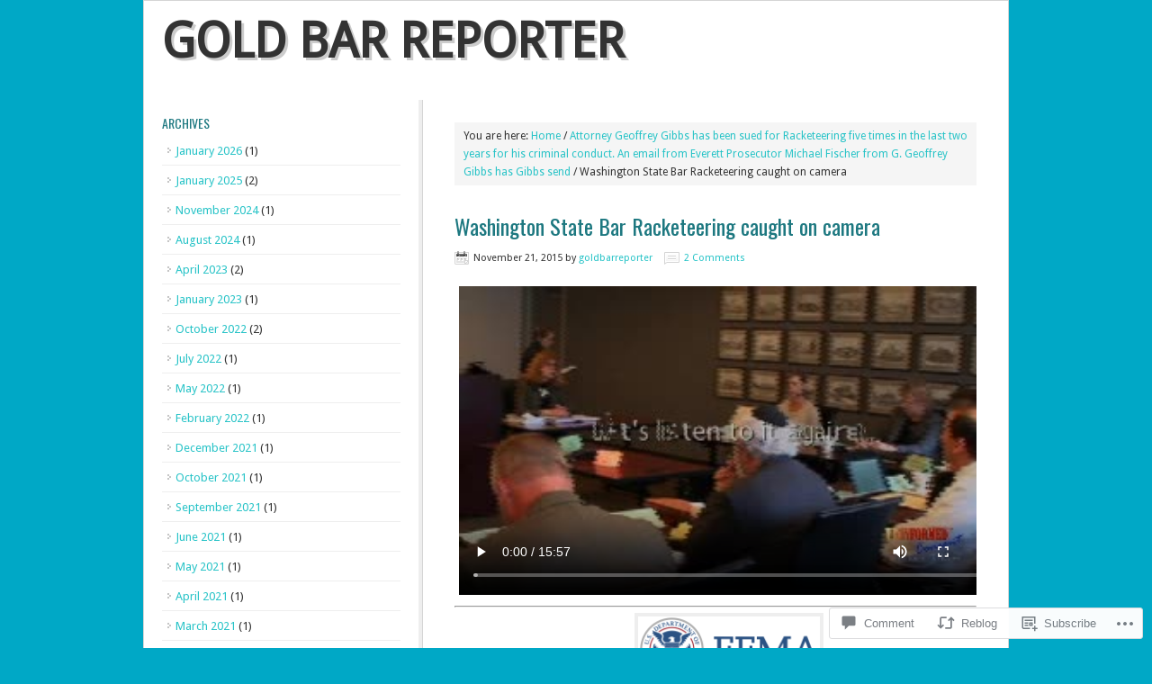

--- FILE ---
content_type: text/html; charset=UTF-8
request_url: https://goldbarreporter.wordpress.com/2015/11/21/5258/
body_size: 33381
content:
<!DOCTYPE html PUBLIC "-//W3C//DTD XHTML 1.0 Transitional//EN" "http://www.w3.org/TR/xhtml1/DTD/xhtml1-transitional.dtd">
<html xmlns="http://www.w3.org/1999/xhtml" lang="en" xml:lang="en">
<head profile="http://gmpg.org/xfn/11">
<meta http-equiv="Content-Type" content="text/html; charset=UTF-8" />
<title>Washington State Bar Racketeering caught on camera – GOLD BAR REPORTER</title>
<meta name='robots' content='max-image-preview:large' />
<link rel='dns-prefetch' href='//s0.wp.com' />
<link rel='dns-prefetch' href='//fonts-api.wp.com' />
<link rel='dns-prefetch' href='//widgets.wp.com' />
<link rel='dns-prefetch' href='//wordpress.com' />
<link rel="alternate" type="application/rss+xml" title="GOLD BAR REPORTER &raquo; Feed" href="https://goldbarreporter.wordpress.com/feed/" />
<link rel="alternate" type="application/rss+xml" title="GOLD BAR REPORTER &raquo; Comments Feed" href="https://goldbarreporter.wordpress.com/comments/feed/" />
<link rel="alternate" type="application/rss+xml" title="GOLD BAR REPORTER &raquo; Washington State Bar Racketeering caught on&nbsp;camera Comments Feed" href="https://goldbarreporter.wordpress.com/2015/11/21/5258/feed/" />
	<script type="text/javascript">
		/* <![CDATA[ */
		function addLoadEvent(func) {
			var oldonload = window.onload;
			if (typeof window.onload != 'function') {
				window.onload = func;
			} else {
				window.onload = function () {
					oldonload();
					func();
				}
			}
		}
		/* ]]> */
	</script>
	<link crossorigin='anonymous' rel='stylesheet' id='all-css-0-1' href='/_static/??-eJxtzEkKgDAQRNELGZs4EDfiWUJsxMzYHby+RARB3BQ8KD6cWZgUGSNDKCL7su2RwCJnbdxjCCnVWYtHggO9ZlxFTsQftYaogf+k3x2+4Vv1voRZqrHvpkHJwV5glDTa&cssminify=yes' type='text/css' media='all' />
<link rel='stylesheet' id='modern-news-font-css' href='https://fonts-api.wp.com/css?family=Lato%3A300%2C700&#038;ver=6.9-RC2-61304' media='all' />
<link crossorigin='anonymous' rel='stylesheet' id='all-css-2-1' href='/wp-content/themes/premium/modern-news/style.css?m=1502223397i&cssminify=yes' type='text/css' media='all' />
<style id='wp-emoji-styles-inline-css'>

	img.wp-smiley, img.emoji {
		display: inline !important;
		border: none !important;
		box-shadow: none !important;
		height: 1em !important;
		width: 1em !important;
		margin: 0 0.07em !important;
		vertical-align: -0.1em !important;
		background: none !important;
		padding: 0 !important;
	}
/*# sourceURL=wp-emoji-styles-inline-css */
</style>
<link crossorigin='anonymous' rel='stylesheet' id='all-css-4-1' href='/wp-content/plugins/gutenberg-core/v22.4.0/build/styles/block-library/style.min.css?m=1768935615i&cssminify=yes' type='text/css' media='all' />
<style id='wp-block-library-inline-css'>
.has-text-align-justify {
	text-align:justify;
}
.has-text-align-justify{text-align:justify;}

/*# sourceURL=wp-block-library-inline-css */
</style><style id='global-styles-inline-css'>
:root{--wp--preset--aspect-ratio--square: 1;--wp--preset--aspect-ratio--4-3: 4/3;--wp--preset--aspect-ratio--3-4: 3/4;--wp--preset--aspect-ratio--3-2: 3/2;--wp--preset--aspect-ratio--2-3: 2/3;--wp--preset--aspect-ratio--16-9: 16/9;--wp--preset--aspect-ratio--9-16: 9/16;--wp--preset--color--black: #000000;--wp--preset--color--cyan-bluish-gray: #abb8c3;--wp--preset--color--white: #ffffff;--wp--preset--color--pale-pink: #f78da7;--wp--preset--color--vivid-red: #cf2e2e;--wp--preset--color--luminous-vivid-orange: #ff6900;--wp--preset--color--luminous-vivid-amber: #fcb900;--wp--preset--color--light-green-cyan: #7bdcb5;--wp--preset--color--vivid-green-cyan: #00d084;--wp--preset--color--pale-cyan-blue: #8ed1fc;--wp--preset--color--vivid-cyan-blue: #0693e3;--wp--preset--color--vivid-purple: #9b51e0;--wp--preset--gradient--vivid-cyan-blue-to-vivid-purple: linear-gradient(135deg,rgb(6,147,227) 0%,rgb(155,81,224) 100%);--wp--preset--gradient--light-green-cyan-to-vivid-green-cyan: linear-gradient(135deg,rgb(122,220,180) 0%,rgb(0,208,130) 100%);--wp--preset--gradient--luminous-vivid-amber-to-luminous-vivid-orange: linear-gradient(135deg,rgb(252,185,0) 0%,rgb(255,105,0) 100%);--wp--preset--gradient--luminous-vivid-orange-to-vivid-red: linear-gradient(135deg,rgb(255,105,0) 0%,rgb(207,46,46) 100%);--wp--preset--gradient--very-light-gray-to-cyan-bluish-gray: linear-gradient(135deg,rgb(238,238,238) 0%,rgb(169,184,195) 100%);--wp--preset--gradient--cool-to-warm-spectrum: linear-gradient(135deg,rgb(74,234,220) 0%,rgb(151,120,209) 20%,rgb(207,42,186) 40%,rgb(238,44,130) 60%,rgb(251,105,98) 80%,rgb(254,248,76) 100%);--wp--preset--gradient--blush-light-purple: linear-gradient(135deg,rgb(255,206,236) 0%,rgb(152,150,240) 100%);--wp--preset--gradient--blush-bordeaux: linear-gradient(135deg,rgb(254,205,165) 0%,rgb(254,45,45) 50%,rgb(107,0,62) 100%);--wp--preset--gradient--luminous-dusk: linear-gradient(135deg,rgb(255,203,112) 0%,rgb(199,81,192) 50%,rgb(65,88,208) 100%);--wp--preset--gradient--pale-ocean: linear-gradient(135deg,rgb(255,245,203) 0%,rgb(182,227,212) 50%,rgb(51,167,181) 100%);--wp--preset--gradient--electric-grass: linear-gradient(135deg,rgb(202,248,128) 0%,rgb(113,206,126) 100%);--wp--preset--gradient--midnight: linear-gradient(135deg,rgb(2,3,129) 0%,rgb(40,116,252) 100%);--wp--preset--font-size--small: 13px;--wp--preset--font-size--medium: 20px;--wp--preset--font-size--large: 36px;--wp--preset--font-size--x-large: 42px;--wp--preset--font-family--albert-sans: 'Albert Sans', sans-serif;--wp--preset--font-family--alegreya: Alegreya, serif;--wp--preset--font-family--arvo: Arvo, serif;--wp--preset--font-family--bodoni-moda: 'Bodoni Moda', serif;--wp--preset--font-family--bricolage-grotesque: 'Bricolage Grotesque', sans-serif;--wp--preset--font-family--cabin: Cabin, sans-serif;--wp--preset--font-family--chivo: Chivo, sans-serif;--wp--preset--font-family--commissioner: Commissioner, sans-serif;--wp--preset--font-family--cormorant: Cormorant, serif;--wp--preset--font-family--courier-prime: 'Courier Prime', monospace;--wp--preset--font-family--crimson-pro: 'Crimson Pro', serif;--wp--preset--font-family--dm-mono: 'DM Mono', monospace;--wp--preset--font-family--dm-sans: 'DM Sans', sans-serif;--wp--preset--font-family--dm-serif-display: 'DM Serif Display', serif;--wp--preset--font-family--domine: Domine, serif;--wp--preset--font-family--eb-garamond: 'EB Garamond', serif;--wp--preset--font-family--epilogue: Epilogue, sans-serif;--wp--preset--font-family--fahkwang: Fahkwang, sans-serif;--wp--preset--font-family--figtree: Figtree, sans-serif;--wp--preset--font-family--fira-sans: 'Fira Sans', sans-serif;--wp--preset--font-family--fjalla-one: 'Fjalla One', sans-serif;--wp--preset--font-family--fraunces: Fraunces, serif;--wp--preset--font-family--gabarito: Gabarito, system-ui;--wp--preset--font-family--ibm-plex-mono: 'IBM Plex Mono', monospace;--wp--preset--font-family--ibm-plex-sans: 'IBM Plex Sans', sans-serif;--wp--preset--font-family--ibarra-real-nova: 'Ibarra Real Nova', serif;--wp--preset--font-family--instrument-serif: 'Instrument Serif', serif;--wp--preset--font-family--inter: Inter, sans-serif;--wp--preset--font-family--josefin-sans: 'Josefin Sans', sans-serif;--wp--preset--font-family--jost: Jost, sans-serif;--wp--preset--font-family--libre-baskerville: 'Libre Baskerville', serif;--wp--preset--font-family--libre-franklin: 'Libre Franklin', sans-serif;--wp--preset--font-family--literata: Literata, serif;--wp--preset--font-family--lora: Lora, serif;--wp--preset--font-family--merriweather: Merriweather, serif;--wp--preset--font-family--montserrat: Montserrat, sans-serif;--wp--preset--font-family--newsreader: Newsreader, serif;--wp--preset--font-family--noto-sans-mono: 'Noto Sans Mono', sans-serif;--wp--preset--font-family--nunito: Nunito, sans-serif;--wp--preset--font-family--open-sans: 'Open Sans', sans-serif;--wp--preset--font-family--overpass: Overpass, sans-serif;--wp--preset--font-family--pt-serif: 'PT Serif', serif;--wp--preset--font-family--petrona: Petrona, serif;--wp--preset--font-family--piazzolla: Piazzolla, serif;--wp--preset--font-family--playfair-display: 'Playfair Display', serif;--wp--preset--font-family--plus-jakarta-sans: 'Plus Jakarta Sans', sans-serif;--wp--preset--font-family--poppins: Poppins, sans-serif;--wp--preset--font-family--raleway: Raleway, sans-serif;--wp--preset--font-family--roboto: Roboto, sans-serif;--wp--preset--font-family--roboto-slab: 'Roboto Slab', serif;--wp--preset--font-family--rubik: Rubik, sans-serif;--wp--preset--font-family--rufina: Rufina, serif;--wp--preset--font-family--sora: Sora, sans-serif;--wp--preset--font-family--source-sans-3: 'Source Sans 3', sans-serif;--wp--preset--font-family--source-serif-4: 'Source Serif 4', serif;--wp--preset--font-family--space-mono: 'Space Mono', monospace;--wp--preset--font-family--syne: Syne, sans-serif;--wp--preset--font-family--texturina: Texturina, serif;--wp--preset--font-family--urbanist: Urbanist, sans-serif;--wp--preset--font-family--work-sans: 'Work Sans', sans-serif;--wp--preset--spacing--20: 0.44rem;--wp--preset--spacing--30: 0.67rem;--wp--preset--spacing--40: 1rem;--wp--preset--spacing--50: 1.5rem;--wp--preset--spacing--60: 2.25rem;--wp--preset--spacing--70: 3.38rem;--wp--preset--spacing--80: 5.06rem;--wp--preset--shadow--natural: 6px 6px 9px rgba(0, 0, 0, 0.2);--wp--preset--shadow--deep: 12px 12px 50px rgba(0, 0, 0, 0.4);--wp--preset--shadow--sharp: 6px 6px 0px rgba(0, 0, 0, 0.2);--wp--preset--shadow--outlined: 6px 6px 0px -3px rgb(255, 255, 255), 6px 6px rgb(0, 0, 0);--wp--preset--shadow--crisp: 6px 6px 0px rgb(0, 0, 0);}:where(body) { margin: 0; }:where(.is-layout-flex){gap: 0.5em;}:where(.is-layout-grid){gap: 0.5em;}body .is-layout-flex{display: flex;}.is-layout-flex{flex-wrap: wrap;align-items: center;}.is-layout-flex > :is(*, div){margin: 0;}body .is-layout-grid{display: grid;}.is-layout-grid > :is(*, div){margin: 0;}body{padding-top: 0px;padding-right: 0px;padding-bottom: 0px;padding-left: 0px;}:root :where(.wp-element-button, .wp-block-button__link){background-color: #32373c;border-width: 0;color: #fff;font-family: inherit;font-size: inherit;font-style: inherit;font-weight: inherit;letter-spacing: inherit;line-height: inherit;padding-top: calc(0.667em + 2px);padding-right: calc(1.333em + 2px);padding-bottom: calc(0.667em + 2px);padding-left: calc(1.333em + 2px);text-decoration: none;text-transform: inherit;}.has-black-color{color: var(--wp--preset--color--black) !important;}.has-cyan-bluish-gray-color{color: var(--wp--preset--color--cyan-bluish-gray) !important;}.has-white-color{color: var(--wp--preset--color--white) !important;}.has-pale-pink-color{color: var(--wp--preset--color--pale-pink) !important;}.has-vivid-red-color{color: var(--wp--preset--color--vivid-red) !important;}.has-luminous-vivid-orange-color{color: var(--wp--preset--color--luminous-vivid-orange) !important;}.has-luminous-vivid-amber-color{color: var(--wp--preset--color--luminous-vivid-amber) !important;}.has-light-green-cyan-color{color: var(--wp--preset--color--light-green-cyan) !important;}.has-vivid-green-cyan-color{color: var(--wp--preset--color--vivid-green-cyan) !important;}.has-pale-cyan-blue-color{color: var(--wp--preset--color--pale-cyan-blue) !important;}.has-vivid-cyan-blue-color{color: var(--wp--preset--color--vivid-cyan-blue) !important;}.has-vivid-purple-color{color: var(--wp--preset--color--vivid-purple) !important;}.has-black-background-color{background-color: var(--wp--preset--color--black) !important;}.has-cyan-bluish-gray-background-color{background-color: var(--wp--preset--color--cyan-bluish-gray) !important;}.has-white-background-color{background-color: var(--wp--preset--color--white) !important;}.has-pale-pink-background-color{background-color: var(--wp--preset--color--pale-pink) !important;}.has-vivid-red-background-color{background-color: var(--wp--preset--color--vivid-red) !important;}.has-luminous-vivid-orange-background-color{background-color: var(--wp--preset--color--luminous-vivid-orange) !important;}.has-luminous-vivid-amber-background-color{background-color: var(--wp--preset--color--luminous-vivid-amber) !important;}.has-light-green-cyan-background-color{background-color: var(--wp--preset--color--light-green-cyan) !important;}.has-vivid-green-cyan-background-color{background-color: var(--wp--preset--color--vivid-green-cyan) !important;}.has-pale-cyan-blue-background-color{background-color: var(--wp--preset--color--pale-cyan-blue) !important;}.has-vivid-cyan-blue-background-color{background-color: var(--wp--preset--color--vivid-cyan-blue) !important;}.has-vivid-purple-background-color{background-color: var(--wp--preset--color--vivid-purple) !important;}.has-black-border-color{border-color: var(--wp--preset--color--black) !important;}.has-cyan-bluish-gray-border-color{border-color: var(--wp--preset--color--cyan-bluish-gray) !important;}.has-white-border-color{border-color: var(--wp--preset--color--white) !important;}.has-pale-pink-border-color{border-color: var(--wp--preset--color--pale-pink) !important;}.has-vivid-red-border-color{border-color: var(--wp--preset--color--vivid-red) !important;}.has-luminous-vivid-orange-border-color{border-color: var(--wp--preset--color--luminous-vivid-orange) !important;}.has-luminous-vivid-amber-border-color{border-color: var(--wp--preset--color--luminous-vivid-amber) !important;}.has-light-green-cyan-border-color{border-color: var(--wp--preset--color--light-green-cyan) !important;}.has-vivid-green-cyan-border-color{border-color: var(--wp--preset--color--vivid-green-cyan) !important;}.has-pale-cyan-blue-border-color{border-color: var(--wp--preset--color--pale-cyan-blue) !important;}.has-vivid-cyan-blue-border-color{border-color: var(--wp--preset--color--vivid-cyan-blue) !important;}.has-vivid-purple-border-color{border-color: var(--wp--preset--color--vivid-purple) !important;}.has-vivid-cyan-blue-to-vivid-purple-gradient-background{background: var(--wp--preset--gradient--vivid-cyan-blue-to-vivid-purple) !important;}.has-light-green-cyan-to-vivid-green-cyan-gradient-background{background: var(--wp--preset--gradient--light-green-cyan-to-vivid-green-cyan) !important;}.has-luminous-vivid-amber-to-luminous-vivid-orange-gradient-background{background: var(--wp--preset--gradient--luminous-vivid-amber-to-luminous-vivid-orange) !important;}.has-luminous-vivid-orange-to-vivid-red-gradient-background{background: var(--wp--preset--gradient--luminous-vivid-orange-to-vivid-red) !important;}.has-very-light-gray-to-cyan-bluish-gray-gradient-background{background: var(--wp--preset--gradient--very-light-gray-to-cyan-bluish-gray) !important;}.has-cool-to-warm-spectrum-gradient-background{background: var(--wp--preset--gradient--cool-to-warm-spectrum) !important;}.has-blush-light-purple-gradient-background{background: var(--wp--preset--gradient--blush-light-purple) !important;}.has-blush-bordeaux-gradient-background{background: var(--wp--preset--gradient--blush-bordeaux) !important;}.has-luminous-dusk-gradient-background{background: var(--wp--preset--gradient--luminous-dusk) !important;}.has-pale-ocean-gradient-background{background: var(--wp--preset--gradient--pale-ocean) !important;}.has-electric-grass-gradient-background{background: var(--wp--preset--gradient--electric-grass) !important;}.has-midnight-gradient-background{background: var(--wp--preset--gradient--midnight) !important;}.has-small-font-size{font-size: var(--wp--preset--font-size--small) !important;}.has-medium-font-size{font-size: var(--wp--preset--font-size--medium) !important;}.has-large-font-size{font-size: var(--wp--preset--font-size--large) !important;}.has-x-large-font-size{font-size: var(--wp--preset--font-size--x-large) !important;}.has-albert-sans-font-family{font-family: var(--wp--preset--font-family--albert-sans) !important;}.has-alegreya-font-family{font-family: var(--wp--preset--font-family--alegreya) !important;}.has-arvo-font-family{font-family: var(--wp--preset--font-family--arvo) !important;}.has-bodoni-moda-font-family{font-family: var(--wp--preset--font-family--bodoni-moda) !important;}.has-bricolage-grotesque-font-family{font-family: var(--wp--preset--font-family--bricolage-grotesque) !important;}.has-cabin-font-family{font-family: var(--wp--preset--font-family--cabin) !important;}.has-chivo-font-family{font-family: var(--wp--preset--font-family--chivo) !important;}.has-commissioner-font-family{font-family: var(--wp--preset--font-family--commissioner) !important;}.has-cormorant-font-family{font-family: var(--wp--preset--font-family--cormorant) !important;}.has-courier-prime-font-family{font-family: var(--wp--preset--font-family--courier-prime) !important;}.has-crimson-pro-font-family{font-family: var(--wp--preset--font-family--crimson-pro) !important;}.has-dm-mono-font-family{font-family: var(--wp--preset--font-family--dm-mono) !important;}.has-dm-sans-font-family{font-family: var(--wp--preset--font-family--dm-sans) !important;}.has-dm-serif-display-font-family{font-family: var(--wp--preset--font-family--dm-serif-display) !important;}.has-domine-font-family{font-family: var(--wp--preset--font-family--domine) !important;}.has-eb-garamond-font-family{font-family: var(--wp--preset--font-family--eb-garamond) !important;}.has-epilogue-font-family{font-family: var(--wp--preset--font-family--epilogue) !important;}.has-fahkwang-font-family{font-family: var(--wp--preset--font-family--fahkwang) !important;}.has-figtree-font-family{font-family: var(--wp--preset--font-family--figtree) !important;}.has-fira-sans-font-family{font-family: var(--wp--preset--font-family--fira-sans) !important;}.has-fjalla-one-font-family{font-family: var(--wp--preset--font-family--fjalla-one) !important;}.has-fraunces-font-family{font-family: var(--wp--preset--font-family--fraunces) !important;}.has-gabarito-font-family{font-family: var(--wp--preset--font-family--gabarito) !important;}.has-ibm-plex-mono-font-family{font-family: var(--wp--preset--font-family--ibm-plex-mono) !important;}.has-ibm-plex-sans-font-family{font-family: var(--wp--preset--font-family--ibm-plex-sans) !important;}.has-ibarra-real-nova-font-family{font-family: var(--wp--preset--font-family--ibarra-real-nova) !important;}.has-instrument-serif-font-family{font-family: var(--wp--preset--font-family--instrument-serif) !important;}.has-inter-font-family{font-family: var(--wp--preset--font-family--inter) !important;}.has-josefin-sans-font-family{font-family: var(--wp--preset--font-family--josefin-sans) !important;}.has-jost-font-family{font-family: var(--wp--preset--font-family--jost) !important;}.has-libre-baskerville-font-family{font-family: var(--wp--preset--font-family--libre-baskerville) !important;}.has-libre-franklin-font-family{font-family: var(--wp--preset--font-family--libre-franklin) !important;}.has-literata-font-family{font-family: var(--wp--preset--font-family--literata) !important;}.has-lora-font-family{font-family: var(--wp--preset--font-family--lora) !important;}.has-merriweather-font-family{font-family: var(--wp--preset--font-family--merriweather) !important;}.has-montserrat-font-family{font-family: var(--wp--preset--font-family--montserrat) !important;}.has-newsreader-font-family{font-family: var(--wp--preset--font-family--newsreader) !important;}.has-noto-sans-mono-font-family{font-family: var(--wp--preset--font-family--noto-sans-mono) !important;}.has-nunito-font-family{font-family: var(--wp--preset--font-family--nunito) !important;}.has-open-sans-font-family{font-family: var(--wp--preset--font-family--open-sans) !important;}.has-overpass-font-family{font-family: var(--wp--preset--font-family--overpass) !important;}.has-pt-serif-font-family{font-family: var(--wp--preset--font-family--pt-serif) !important;}.has-petrona-font-family{font-family: var(--wp--preset--font-family--petrona) !important;}.has-piazzolla-font-family{font-family: var(--wp--preset--font-family--piazzolla) !important;}.has-playfair-display-font-family{font-family: var(--wp--preset--font-family--playfair-display) !important;}.has-plus-jakarta-sans-font-family{font-family: var(--wp--preset--font-family--plus-jakarta-sans) !important;}.has-poppins-font-family{font-family: var(--wp--preset--font-family--poppins) !important;}.has-raleway-font-family{font-family: var(--wp--preset--font-family--raleway) !important;}.has-roboto-font-family{font-family: var(--wp--preset--font-family--roboto) !important;}.has-roboto-slab-font-family{font-family: var(--wp--preset--font-family--roboto-slab) !important;}.has-rubik-font-family{font-family: var(--wp--preset--font-family--rubik) !important;}.has-rufina-font-family{font-family: var(--wp--preset--font-family--rufina) !important;}.has-sora-font-family{font-family: var(--wp--preset--font-family--sora) !important;}.has-source-sans-3-font-family{font-family: var(--wp--preset--font-family--source-sans-3) !important;}.has-source-serif-4-font-family{font-family: var(--wp--preset--font-family--source-serif-4) !important;}.has-space-mono-font-family{font-family: var(--wp--preset--font-family--space-mono) !important;}.has-syne-font-family{font-family: var(--wp--preset--font-family--syne) !important;}.has-texturina-font-family{font-family: var(--wp--preset--font-family--texturina) !important;}.has-urbanist-font-family{font-family: var(--wp--preset--font-family--urbanist) !important;}.has-work-sans-font-family{font-family: var(--wp--preset--font-family--work-sans) !important;}
/*# sourceURL=global-styles-inline-css */
</style>

<style id='classic-theme-styles-inline-css'>
.wp-block-button__link{background-color:#32373c;border-radius:9999px;box-shadow:none;color:#fff;font-size:1.125em;padding:calc(.667em + 2px) calc(1.333em + 2px);text-decoration:none}.wp-block-file__button{background:#32373c;color:#fff}.wp-block-accordion-heading{margin:0}.wp-block-accordion-heading__toggle{background-color:inherit!important;color:inherit!important}.wp-block-accordion-heading__toggle:not(:focus-visible){outline:none}.wp-block-accordion-heading__toggle:focus,.wp-block-accordion-heading__toggle:hover{background-color:inherit!important;border:none;box-shadow:none;color:inherit;padding:var(--wp--preset--spacing--20,1em) 0;text-decoration:none}.wp-block-accordion-heading__toggle:focus-visible{outline:auto;outline-offset:0}
/*# sourceURL=/wp-content/plugins/gutenberg-core/v22.4.0/build/styles/block-library/classic.min.css */
</style>
<link crossorigin='anonymous' rel='stylesheet' id='all-css-6-1' href='/_static/??-eJx9j9sOwjAIhl/[base64]&cssminify=yes' type='text/css' media='all' />
<link rel='stylesheet' id='verbum-gutenberg-css-css' href='https://widgets.wp.com/verbum-block-editor/block-editor.css?ver=1738686361' media='all' />
<link crossorigin='anonymous' rel='stylesheet' id='all-css-8-1' href='/_static/??/wp-content/mu-plugins/comment-likes/css/comment-likes.css,/i/noticons/noticons.css?m=1436783281j&cssminify=yes' type='text/css' media='all' />
<link rel='stylesheet' id='googlefont-droid-sans-css' href='https://fonts-api.wp.com/css?family=Droid+Sans&#038;ver=1.0.0' media='all' />
<link rel='stylesheet' id='googlefont-oswald-css' href='https://fonts-api.wp.com/css?family=Oswald&#038;ver=1.0.0' media='all' />
<link crossorigin='anonymous' rel='stylesheet' id='all-css-12-1' href='/_static/??-eJzTLy/QTc7PK0nNK9HPLdUtyClNz8wr1i9KTcrJTwcy0/WTi5G5ekCujj52Temp+bo5+cmJJZn5eSgc3bScxMwikFb7XFtDE1NLExMLc0OTLACohS2q&cssminify=yes' type='text/css' media='all' />
<style id='jetpack-global-styles-frontend-style-inline-css'>
:root { --font-headings: unset; --font-base: unset; --font-headings-default: -apple-system,BlinkMacSystemFont,"Segoe UI",Roboto,Oxygen-Sans,Ubuntu,Cantarell,"Helvetica Neue",sans-serif; --font-base-default: -apple-system,BlinkMacSystemFont,"Segoe UI",Roboto,Oxygen-Sans,Ubuntu,Cantarell,"Helvetica Neue",sans-serif;}
/*# sourceURL=jetpack-global-styles-frontend-style-inline-css */
</style>
<link crossorigin='anonymous' rel='stylesheet' id='all-css-14-1' href='/_static/??-eJyNjcEKwjAQRH/IuFRT6kX8FNkmS5K6yQY3Qfx7bfEiXrwM82B4A49qnJRGpUHupnIPqSgs1Cq624chi6zhO5OCRryTR++fW00l7J3qDv43XVNxoOISsmEJol/wY2uR8vs3WggsM/I6uOTzMI3Hw8lOg11eUT1JKA==&cssminify=yes' type='text/css' media='all' />
<script type="text/javascript" id="jetpack_related-posts-js-extra">
/* <![CDATA[ */
var related_posts_js_options = {"post_heading":"h4"};
//# sourceURL=jetpack_related-posts-js-extra
/* ]]> */
</script>
<script type="text/javascript" id="wpcom-actionbar-placeholder-js-extra">
/* <![CDATA[ */
var actionbardata = {"siteID":"71896168","postID":"5258","siteURL":"https://goldbarreporter.wordpress.com","xhrURL":"https://goldbarreporter.wordpress.com/wp-admin/admin-ajax.php","nonce":"683dbee943","isLoggedIn":"","statusMessage":"","subsEmailDefault":"instantly","proxyScriptUrl":"https://s0.wp.com/wp-content/js/wpcom-proxy-request.js?m=1513050504i&amp;ver=20211021","shortlink":"https://wp.me/p4RFtC-1mO","i18n":{"followedText":"New posts from this site will now appear in your \u003Ca href=\"https://wordpress.com/reader\"\u003EReader\u003C/a\u003E","foldBar":"Collapse this bar","unfoldBar":"Expand this bar","shortLinkCopied":"Shortlink copied to clipboard."}};
//# sourceURL=wpcom-actionbar-placeholder-js-extra
/* ]]> */
</script>
<script type="text/javascript" id="jetpack-mu-wpcom-settings-js-before">
/* <![CDATA[ */
var JETPACK_MU_WPCOM_SETTINGS = {"assetsUrl":"https://s0.wp.com/wp-content/mu-plugins/jetpack-mu-wpcom-plugin/moon/jetpack_vendor/automattic/jetpack-mu-wpcom/src/build/"};
//# sourceURL=jetpack-mu-wpcom-settings-js-before
/* ]]> */
</script>
<script crossorigin='anonymous' type='text/javascript'  src='/_static/??-eJx1jcEOwiAQRH/I7dYm6Mn4KabCpgFhQVhS+/digkk9eJpM5uUNrgl0ZCEWDBWSr4vlgo4kzfrRO4YYGW+WNd6r9QYz+VnIQIpFym8bguXBlQPuxK4xXiDl+Nq+W5P5aqh8RveslLcee8FfCIJdcjvt8DVcjmelxvE0Tcq9AV2gTlk='></script>
<script type="text/javascript" id="rlt-proxy-js-after">
/* <![CDATA[ */
	rltInitialize( {"token":null,"iframeOrigins":["https:\/\/widgets.wp.com"]} );
//# sourceURL=rlt-proxy-js-after
/* ]]> */
</script>
<link rel="EditURI" type="application/rsd+xml" title="RSD" href="https://goldbarreporter.wordpress.com/xmlrpc.php?rsd" />
<meta name="generator" content="WordPress.com" />
<link rel="canonical" href="https://goldbarreporter.wordpress.com/2015/11/21/5258/" />
<link rel='shortlink' href='https://wp.me/p4RFtC-1mO' />
<link rel="alternate" type="application/json+oembed" href="https://public-api.wordpress.com/oembed/?format=json&amp;url=https%3A%2F%2Fgoldbarreporter.wordpress.com%2F2015%2F11%2F21%2F5258%2F&amp;for=wpcom-auto-discovery" /><link rel="alternate" type="application/xml+oembed" href="https://public-api.wordpress.com/oembed/?format=xml&amp;url=https%3A%2F%2Fgoldbarreporter.wordpress.com%2F2015%2F11%2F21%2F5258%2F&amp;for=wpcom-auto-discovery" />
<!-- Jetpack Open Graph Tags -->
<meta property="og:type" content="article" />
<meta property="og:title" content="Washington State Bar Racketeering caught on camera" />
<meta property="og:url" content="https://goldbarreporter.wordpress.com/2015/11/21/5258/" />
<meta property="og:description" content="From FEMA to Snohomish County Washington, dark  secrets unearthed; Washington State Bar Association to protect pedophiles and wife beaters like John E. Pennington UPDATE: Public records reveal that…" />
<meta property="article:published_time" content="2015-11-21T20:12:14+00:00" />
<meta property="article:modified_time" content="2017-07-24T17:56:23+00:00" />
<meta property="og:site_name" content="GOLD BAR REPORTER" />
<meta property="og:image" content="https://goldbarreporter.wordpress.com/wp-content/uploads/2015/11/36256arlingtona-osolandslide_kirk_.jpg" />
<meta property="og:image:width" content="610" />
<meta property="og:image:height" content="405" />
<meta property="og:image:alt" content="" />
<meta property="og:locale" content="en_US" />
<meta property="fb:app_id" content="249643311490" />
<meta property="article:publisher" content="https://www.facebook.com/WordPresscom" />
<meta name="twitter:creator" content="@GoldBarReporter" />
<meta name="twitter:site" content="@GoldBarReporter" />
<meta name="twitter:text:title" content="Washington State Bar Racketeering caught on&nbsp;camera" />
<meta name="twitter:image" content="https://goldbarreporter.wordpress.com/wp-content/uploads/2015/11/36256arlingtona-osolandslide_kirk_.jpg?w=640" />
<meta name="twitter:card" content="summary_large_image" />

<!-- End Jetpack Open Graph Tags -->
<link rel="shortcut icon" type="image/x-icon" href="https://secure.gravatar.com/blavatar/87952a6033e384189299cc72868176767c3173a57bf85f99e0614406bd73806e?s=32" sizes="16x16" />
<link rel="icon" type="image/x-icon" href="https://secure.gravatar.com/blavatar/87952a6033e384189299cc72868176767c3173a57bf85f99e0614406bd73806e?s=32" sizes="16x16" />
<link rel="apple-touch-icon" href="https://secure.gravatar.com/blavatar/87952a6033e384189299cc72868176767c3173a57bf85f99e0614406bd73806e?s=114" />
<link rel='openid.server' href='https://goldbarreporter.wordpress.com/?openidserver=1' />
<link rel='openid.delegate' href='https://goldbarreporter.wordpress.com/' />
<link rel="search" type="application/opensearchdescription+xml" href="https://goldbarreporter.wordpress.com/osd.xml" title="GOLD BAR REPORTER" />
<link rel="search" type="application/opensearchdescription+xml" href="https://s1.wp.com/opensearch.xml" title="WordPress.com" />
<meta name="theme-color" content="#00a8c6" />
<link rel="pingback" href="https://goldbarreporter.wordpress.com/xmlrpc.php" />
<style type="text/css">.custom-header #title a, .custom-header #title a:hover, .custom-header #description { color: #333333 !important; }</style>
<style type="text/css">body { background-image: none; }</style>		<style type="text/css">
			.recentcomments a {
				display: inline !important;
				padding: 0 !important;
				margin: 0 !important;
			}

			table.recentcommentsavatartop img.avatar, table.recentcommentsavatarend img.avatar {
				border: 0px;
				margin: 0;
			}

			table.recentcommentsavatartop a, table.recentcommentsavatarend a {
				border: 0px !important;
				background-color: transparent !important;
			}

			td.recentcommentsavatarend, td.recentcommentsavatartop {
				padding: 0px 0px 1px 0px;
				margin: 0px;
			}

			td.recentcommentstextend {
				border: none !important;
				padding: 0px 0px 2px 10px;
			}

			.rtl td.recentcommentstextend {
				padding: 0px 10px 2px 0px;
			}

			td.recentcommentstexttop {
				border: none;
				padding: 0px 0px 0px 10px;
			}

			.rtl td.recentcommentstexttop {
				padding: 0px 10px 0px 0px;
			}
		</style>
		<style type="text/css" id="custom-background-css">
body.custom-background { background-color: #00a8c6; }
</style>
	<style type="text/css" id="custom-colors-css">#nav li a, #nav li.right a { color: #ffffff;}
#nav li a:hover, #nav li a:active, #nav .current_page_item a, #nav .current-cat a, #nav .current-menu-item a { color: #ffffff;}
#nav li a:hover, #nav li a:active, #nav .current_page_item a, #nav .current-cat a, #nav .current-menu-item a { color: rgba( 255, 255, 255, 0.7 );}
#nav li li a:hover,#nav li li a:active { color: #ffffff;}
#nav li li a:hover,#nav li li a:active { color: rgba( 255, 255, 255, 0.7 );}
#nav li.right a:hover { color: #ffffff;}
#nav li.right a:hover { color: rgba( 255, 255, 255, 0.7 );}
body { background: #00A8C6;}
#subnav li a { color: #002F38;}
#subnav li li a, #subnav li li a:link, #subnav li li a:visited { background: #00A8C6;}
#subnav li li a, #subnav li li a:link, #subnav li li a:visited { border-color: #00A8C6;}
a,a:visited { color: #AD8841;}
#header ul.nav li a:hover,#header ul.nav li a:active,#header ul.nav .current_page_item a,#header ul.nav .current-cat a,#header ul.nav .current-menu-item a,#header ul.menu li a:hover,#header ul.menu li a:active,#header ul.menu .current_page_item a,#header ul.menu .current-cat a,#header ul.menu .current-menu-item a { color: #F9F2E7;}
#subnav li a:hover,#subnav li a:active,#subnav .current_page_item a,#subnav .current-cat a,#subnav .current-menu-item a { color: #F9F2E7;}
#subnav li li a:hover,#subnav li li a:active { color: #F9F2E7;}
h2 a:hover { color: #AD8841;}
.navigation li a:hover,.navigation li.active a { background-color: #AD8841;}
input:hover[type="button"],input:hover[type="submit"] { background-color: #AD8841;}
#footer a:hover { color: #F9F2E7;}
.navigation li a:hover, .navigation li.active a { background: #AD8841;}
.navigation li a:hover, .navigation li.active a { border-color: #AD8841;}
.navigation li a,.navigation li.disabled { background-color: #1D7880;}
#title a, #title a:hover { color: #1D7880;}
#nav { background: #1D7880;}
#nav li li a, #nav li li a:link, #nav li li a:visited { background: #1D7880;}
#nav li li a, #nav li li a:link, #nav li li a:visited { border-color: #1D7880;}
h1, h2, h2 a, h2 a:visited, h3, h4, h5, h6 { color: #1D7880;}
</style>
<link crossorigin='anonymous' rel='stylesheet' id='all-css-0-3' href='/_static/??-eJydjdEKwjAMRX/IGqaT+SJ+inRZGN3SpDQtw78Xwe1Rxh7P4XIuLMmhSiEpEKtLXMcgBhOV5HH+MURVgVcQhJ4VZwNbQqJ8RrMT7C9EHSqTAfqs1Yi30SqOBktgGtzomSm//9H34BkfTXe7Xu5t17TTB3k+YIU=&cssminify=yes' type='text/css' media='all' />
</head>
<body class="wp-singular post-template-default single single-post postid-5258 single-format-standard custom-background wp-theme-premiumgenesis wp-child-theme-premiummodern-news customizer-styles-applied custom-header header-full-width sidebar-content news-teal jetpack-reblog-enabled custom-colors"><div id="wrap"><div id="header"><div class="wrap"><div id="title-area"><p id="title"><a href="https://goldbarreporter.wordpress.com/" title="GOLD BAR REPORTER">GOLD BAR REPORTER</a></p></div></div></div><div id="inner"><div class="wrap"><div id="content-sidebar-wrap"><div id="content" class="hfeed"><div class="breadcrumb">You are here: <a href="https://goldbarreporter.wordpress.com/" title="View Home">Home</a> / <a href="https://goldbarreporter.wordpress.com/category/attorney-geoffrey-gibbs-has-been-sued-for-racketeering-five-times-in-the-last-two-years-for-his-criminal-conduct-an-email-from-everett-prosecutor-michael-fischer-from-g-geoffrey-gibbs-has-gibbs-send/" title="View all items in Attorney Geoffrey Gibbs has been sued for Racketeering five times in the last two years for his criminal conduct. An email from Everett Prosecutor Michael Fischer from G. Geoffrey Gibbs has Gibbs send">Attorney Geoffrey Gibbs has been sued for Racketeering five times in the last two years for his criminal conduct. An email from Everett Prosecutor Michael Fischer from G. Geoffrey Gibbs has Gibbs send</a> / Washington State Bar Racketeering caught on camera</div><div class="post-5258 post type-post status-publish format-standard has-post-thumbnail hentry [base64] [base64] category-john-e-pennington category-sky-valley-chronicle-sued-for-racketeering-and-soon-defamation category-snohomish-county category-snohomish-county-court-commissioner tag-alison-sato-caught-on-camera tag-alison-sato-part-of-pedophilia-ring tag-alison-sato-threatens-reporter-washington-state-bar tag-alison-sato-wsba-clerk-caught-on-camera-threatens-reporter tag-amu-john-pennington tag-attorney-bloomfield-tacoma tag-attorney-kathryn-berger tag-attorney-keith-mason-black-protecting-a-pedophile tag-attorney-ken-bank-corruption-exposed tag-attorney-kevin-bank-bullying-caught-on-camera tag-attorney-kevin-bank-rico-scam tag-attorney-kevin-bank-threatens-new-reporter tag-attorney-lin-odell tag-attorney-linked-to-racketeering-linda-eide tag-attorney-marcia-fischer-linked-to-rico tag-attorney-stephanie-bloomfield-assisting-a-pedophile-in-snohomish-county tag-attorney-stephanie-bloomfield-honeywell-exposed tag-attorney-stephanie-bloomfields-criminal-racketeering-conduct-caught-on-camera tag-attorney-todd-startzel-exposed-for-rico tag-attorney-todd-startzel-guilty-of-physical-threats tag-attorneyken-bank-threatens-news-reporter tag-bellingham-attorney-kathryn-berger-takes-down-her-name-plate-in-shame-of-her-criminal-conduct-caught-on-video tag-black-diamond-wa-state-bar-citizen-caught-on-camera-ara-ardeen tag-crystal-hill tag-crystal-hill-pennington-nee-berg tag-crystal-pennington-bank-fraud tag-cystal-hill-pennington tag-doug-ende-attorney-and-person-covering-up-disgraced-and-terminated-john-e-penningtons-rape-of-children tag-doug-ende-caught-having-exparte-communicaiton-with-pedohpiel-johne-pennignton tag-fema-region-10-john-e-pennington tag-from-fema-to-snohomish-county-washington-dark-secrets-unearthed-washington-state-bar-nothing-more-than-a-racketeering-organization-to-protect-pedophiles-and-wife-beaters-like-john-e-pennington tag-geoffrey-gibbs-fraud-linked-to-wa-state-bar tag-honewell-attorney-stephanie-bloomfields-crimes-caught-on-camera tag-how-george-bush-jr-pushed-off-a-peodphile-on-snohomish-county tag-how-president-george-bush-jr-dumped-a-pedophile-on-snohomish-county-wa tag-john-e-pennington tag-john-e-pennington-caught-using-county-computers-to-operate-an-online-blog-titled-the-sky-valley-chronicle-criminally-harassing-citizens-instead-of-mitigating-loss-of-human-life-in-oso-mudslides tag-john-e-pennington-fema tag-john-e-pennington-pedophile tag-john-e-pennington-rape-of-5-year-old-girl-from-cowlitz-county tag-john-e-pennington-snohomish-county tag-john-e-penningtons-criminal-background-never-chekced tag-john-e-penningtons-criminal-conduct-withheld-by-george-bush-jr tag-john-pennington-bribed-lin-odell tag-john-pennington-snohomish-county tag-julie-shankand-exparte-communication tag-julie-shankland-engaging-in-exparte-communication-with-pedophile-john-e-pennington tag-kathryn-berger-bellingham-attorney-exposed tag-keith-mason-black-rackeeteering-exposed tag-kevin-bank-attorney-protecting-pedophiles tag-linda-eide-destroys-evidence-to-hide-snohoish-countys-liability-of-hiring-a-pedophile-named-john-e-pennington tag-linda-eide-friends-with-pedophile-john-e-pennington-public-record-reveal tag-linda-eide-helping-protect-pedophile-because-she-knows-doug-ende-is-a-member-of-men-who-travel-to-indonesia-where-little-boys-are-molested-every-day tag-linda-eide-pedophila-protection tag-linda-eide-racketeering-exposed tag-marc-sillverman-attorney-racketeering tag-marc-silverman-attorney-bellevue-racketeering tag-marcia-damerow-ficher-deno-miliken-linked-to-rcio tag-marcia-damerow-fischer-linked-to-rico tag-marcia-fischer-deno-miliken-attorney-linked-to-rico tag-pedophiles-inside-wa-state-bar tag-pedophilia-protection-wa-state-bar tag-racketeering-marc-silverman tag-rico-exposed-wa-state-bar tag-rico-marcia-fischer tag-sara-ardeens-criminal-conduct-exposed tag-snohomish-county-has-a-pedophile-named-john-e-pennington tag-snohomish-county-prosecutor-mark-roe tag-stephanie-bloomfield-commits-crimes-against-disabled-people tag-stephanie-bloomfield-violates-civil-rights-on-camera tag-sunshine-to-wa-state-bar tag-tacoma-attorney-stephanie-bloomfields-crimes-caught-on-camera tag-update-public-records-reveal-that-snohomish-county-prosecutor-mark-roe-confirmed-that-john-e-pennington-is-man-responsible-for-the-rape-of-a-5-year-old-girl-from-cowlitz-county-washington tag-wa-bar-corrupt-organization-exposed tag-wa-bar-criminal-conduct-caught-on-camera tag-wa-state-bar-corruption-caught-on-camera tag-wa-state-bar-criminal-rico-exposed tag-wa-state-bar-hiding-a-pedophile-named-john-e-pennington-to-keep-cost-down-to-agencies-over-his-criminal-conduct tag-wa-state-bar-ken-bank-exposed tag-wa-state-bar-protecting-a-pedophile tag-wsba tag-wsba-protecting-pedophile entry"><h1 class="entry-title">Washington State Bar Racketeering caught on&nbsp;camera</h1> 
<div class="post-info"><span class="date published time" title="2015-11-21T20:12:14+00:00">November 21, 2015</span>  by <span class="author vcard"><span class="fn"><a href="https://goldbarreporter.wordpress.com/author/goldbarreporter/" title="goldbarreporter" rel="author">goldbarreporter</a></span></span> <span class="post-comments"><a href="https://goldbarreporter.wordpress.com/2015/11/21/5258/#comments">2 Comments</a></span> </div><div class="entry-content"><div id="v-b2yDhfs0-1" class="video-player" style="width:610px;height:343px">
<video id="v-b2yDhfs0-1-video" width="610" height="343" poster="https://videos.files.wordpress.com/b2yDhfs0/wsba-annblock_dvd.original.jpg" controls="true" preload="metadata" dir="ltr" lang="en"><source src="https://videos.files.wordpress.com/b2yDhfs0/wsba-annblock_std.mp4" type="video/mp4; codecs=&quot;avc1.64001E, mp4a.40.2&quot;" /><div><img alt="WSBA-AnnBlock" src="https://videos.files.wordpress.com/b2yDhfs0/wsba-annblock_dvd.original.jpg?w=610&#038;h=343" width="610" height="343" /></div><p>WSBA-AnnBlock</p></video></div>
<hr />
<p style="padding-left:30px;"><img data-attachment-id="5270" data-permalink="https://goldbarreporter.wordpress.com/2015/11/21/5258/2000px-fema_logo_svg/" data-orig-file="https://goldbarreporter.wordpress.com/wp-content/uploads/2015/11/2000px-fema_logo_svg.png" data-orig-size="2000,709" data-comments-opened="1" data-image-meta="{&quot;aperture&quot;:&quot;0&quot;,&quot;credit&quot;:&quot;&quot;,&quot;camera&quot;:&quot;&quot;,&quot;caption&quot;:&quot;&quot;,&quot;created_timestamp&quot;:&quot;0&quot;,&quot;copyright&quot;:&quot;&quot;,&quot;focal_length&quot;:&quot;0&quot;,&quot;iso&quot;:&quot;0&quot;,&quot;shutter_speed&quot;:&quot;0&quot;,&quot;title&quot;:&quot;&quot;,&quot;orientation&quot;:&quot;0&quot;}" data-image-title="2000px-FEMA_logo_svg" data-image-description="" data-image-caption="" data-medium-file="https://goldbarreporter.wordpress.com/wp-content/uploads/2015/11/2000px-fema_logo_svg.png?w=300" data-large-file="https://goldbarreporter.wordpress.com/wp-content/uploads/2015/11/2000px-fema_logo_svg.png?w=610" class="  wp-image-5270 aligncenter" src="https://goldbarreporter.wordpress.com/wp-content/uploads/2015/11/2000px-fema_logo_svg.png?w=200&#038;h=71" alt="2000px-FEMA_logo_svg" width="200" height="71" srcset="https://goldbarreporter.wordpress.com/wp-content/uploads/2015/11/2000px-fema_logo_svg.png?w=200&amp;h=71 200w, https://goldbarreporter.wordpress.com/wp-content/uploads/2015/11/2000px-fema_logo_svg.png?w=400&amp;h=142 400w, https://goldbarreporter.wordpress.com/wp-content/uploads/2015/11/2000px-fema_logo_svg.png?w=150&amp;h=53 150w, https://goldbarreporter.wordpress.com/wp-content/uploads/2015/11/2000px-fema_logo_svg.png?w=300&amp;h=106 300w" sizes="(max-width: 200px) 100vw, 200px" /></p>
<h4 class="entry-title">From FEMA to Snohomish County Washington, dark  secrets unearthed; Washington State Bar Association to protect pedophiles and wife beaters like John E. Pennington</h4>
<hr />
<p><strong>UPDATE:</strong> Public records reveal that Snohomish County Prosecutor Mark Roe confirmed that John E. Pennington is man responsible for the rape of a 5 year old girl from Cowlitz County Washington</p>
<div class="post-info"></div>
<div class="entry-content">
<p><a href="https://goldbarreporter.wordpress.com/wp-content/uploads/2015/04/pedophile1.jpg"><span style="color:#aa8540;"><img data-attachment-id="1810" data-permalink="https://goldbarreporter.wordpress.com/2015/05/24/lori-batoit-dumber-than-a-post/pedophile-3/" data-orig-file="https://goldbarreporter.wordpress.com/wp-content/uploads/2015/04/pedophile1.jpg" data-orig-size="151,203" data-comments-opened="1" data-image-meta="{&quot;aperture&quot;:&quot;0&quot;,&quot;credit&quot;:&quot;&quot;,&quot;camera&quot;:&quot;&quot;,&quot;caption&quot;:&quot;&quot;,&quot;created_timestamp&quot;:&quot;0&quot;,&quot;copyright&quot;:&quot;&quot;,&quot;focal_length&quot;:&quot;0&quot;,&quot;iso&quot;:&quot;0&quot;,&quot;shutter_speed&quot;:&quot;0&quot;,&quot;title&quot;:&quot;&quot;,&quot;orientation&quot;:&quot;0&quot;}" data-image-title="Pedophile" data-image-description="" data-image-caption="" data-medium-file="https://goldbarreporter.wordpress.com/wp-content/uploads/2015/04/pedophile1.jpg?w=151" data-large-file="https://goldbarreporter.wordpress.com/wp-content/uploads/2015/04/pedophile1.jpg?w=151" class="alignnone size-full wp-image-1810" src="https://goldbarreporter.wordpress.com/wp-content/uploads/2015/04/pedophile1.jpg?w=610" alt="Pedophile" width="151" height="203" srcset="https://goldbarreporter.wordpress.com/wp-content/uploads/2015/04/pedophile1.jpg 151w, https://goldbarreporter.wordpress.com/wp-content/uploads/2015/04/pedophile1.jpg?w=112 112w" sizes="(max-width: 151px) 100vw, 151px" /></span></a></p>
<p><strong>John E. Pennington, only suspect in rape of 5 year old child from Cowlitz County, Washington; also kicked out of a San Diego church for molesting two boys during a church camping trip </strong></p>
<p><img data-attachment-id="4977" data-permalink="https://goldbarreporter.wordpress.com/2015/10/24/washington-court-of-appeals-div-i-judge-marlin-appelwicks-fraud-upon-the-court-exposed-in-public-records/redmond-pd1_page_1-2/" data-orig-file="https://goldbarreporter.wordpress.com/wp-content/uploads/2015/10/redmond-pd1_page_11.jpg" data-orig-size="1162,1800" data-comments-opened="1" data-image-meta="{&quot;aperture&quot;:&quot;0&quot;,&quot;credit&quot;:&quot;&quot;,&quot;camera&quot;:&quot;&quot;,&quot;caption&quot;:&quot;&quot;,&quot;created_timestamp&quot;:&quot;0&quot;,&quot;copyright&quot;:&quot;&quot;,&quot;focal_length&quot;:&quot;0&quot;,&quot;iso&quot;:&quot;0&quot;,&quot;shutter_speed&quot;:&quot;0&quot;,&quot;title&quot;:&quot;&quot;,&quot;orientation&quot;:&quot;0&quot;}" data-image-title="redmond-pd1_Page_1" data-image-description="" data-image-caption="" data-medium-file="https://goldbarreporter.wordpress.com/wp-content/uploads/2015/10/redmond-pd1_page_11.jpg?w=194" data-large-file="https://goldbarreporter.wordpress.com/wp-content/uploads/2015/10/redmond-pd1_page_11.jpg?w=610" class="alignnone size-full wp-image-4977" src="https://goldbarreporter.wordpress.com/wp-content/uploads/2015/10/redmond-pd1_page_11.jpg?w=610" alt="redmond-pd1_Page_1"   srcset="https://goldbarreporter.wordpress.com/wp-content/uploads/2015/10/redmond-pd1_page_11.jpg 1162w, https://goldbarreporter.wordpress.com/wp-content/uploads/2015/10/redmond-pd1_page_11.jpg?w=97&amp;h=150 97w, https://goldbarreporter.wordpress.com/wp-content/uploads/2015/10/redmond-pd1_page_11.jpg?w=194&amp;h=300 194w, https://goldbarreporter.wordpress.com/wp-content/uploads/2015/10/redmond-pd1_page_11.jpg?w=768&amp;h=1190 768w, https://goldbarreporter.wordpress.com/wp-content/uploads/2015/10/redmond-pd1_page_11.jpg?w=661&amp;h=1024 661w" sizes="(max-width: 1162px) 100vw, 1162px" /></p>
<hr />
<p><img data-attachment-id="4961" data-permalink="https://goldbarreporter.wordpress.com/2015/10/24/washington-court-of-appeals-div-i-judge-marlin-appelwicks-fraud-upon-the-court-exposed-in-public-records/pennington-redmond_page_1/" data-orig-file="https://goldbarreporter.wordpress.com/wp-content/uploads/2015/10/pennington-redmond_page_1.jpg" data-orig-size="1731,2200" data-comments-opened="1" data-image-meta="{&quot;aperture&quot;:&quot;0&quot;,&quot;credit&quot;:&quot;&quot;,&quot;camera&quot;:&quot;&quot;,&quot;caption&quot;:&quot;&quot;,&quot;created_timestamp&quot;:&quot;0&quot;,&quot;copyright&quot;:&quot;&quot;,&quot;focal_length&quot;:&quot;0&quot;,&quot;iso&quot;:&quot;0&quot;,&quot;shutter_speed&quot;:&quot;0&quot;,&quot;title&quot;:&quot;&quot;,&quot;orientation&quot;:&quot;0&quot;}" data-image-title="pennington-redmond_Page_1" data-image-description="" data-image-caption="" data-medium-file="https://goldbarreporter.wordpress.com/wp-content/uploads/2015/10/pennington-redmond_page_1.jpg?w=236" data-large-file="https://goldbarreporter.wordpress.com/wp-content/uploads/2015/10/pennington-redmond_page_1.jpg?w=610" loading="lazy" class="alignnone size-full wp-image-4961" src="https://goldbarreporter.wordpress.com/wp-content/uploads/2015/10/pennington-redmond_page_1.jpg?w=610" alt="pennington-redmond_Page_1"   srcset="https://goldbarreporter.wordpress.com/wp-content/uploads/2015/10/pennington-redmond_page_1.jpg 1731w, https://goldbarreporter.wordpress.com/wp-content/uploads/2015/10/pennington-redmond_page_1.jpg?w=118&amp;h=150 118w, https://goldbarreporter.wordpress.com/wp-content/uploads/2015/10/pennington-redmond_page_1.jpg?w=236&amp;h=300 236w, https://goldbarreporter.wordpress.com/wp-content/uploads/2015/10/pennington-redmond_page_1.jpg?w=768&amp;h=976 768w, https://goldbarreporter.wordpress.com/wp-content/uploads/2015/10/pennington-redmond_page_1.jpg?w=806&amp;h=1024 806w, https://goldbarreporter.wordpress.com/wp-content/uploads/2015/10/pennington-redmond_page_1.jpg?w=1440&amp;h=1830 1440w" sizes="(max-width: 1731px) 100vw, 1731px" /></p>
<hr />
<p>&nbsp;</p>
<p><strong>We’ve been investigating John Pennington’s past thirty years on this planet for over seven years.</strong></p>
<p><img data-attachment-id="4984" data-permalink="https://goldbarreporter.wordpress.com/2015/10/24/washington-court-of-appeals-div-i-judge-marlin-appelwicks-fraud-upon-the-court-exposed-in-public-records/pages-from-socipath-john-pennington-2/" data-orig-file="https://goldbarreporter.wordpress.com/wp-content/uploads/2015/10/pages-from-socipath-john-pennington-2.jpg" data-orig-size="2496,3244" data-comments-opened="1" data-image-meta="{&quot;aperture&quot;:&quot;0&quot;,&quot;credit&quot;:&quot;&quot;,&quot;camera&quot;:&quot;&quot;,&quot;caption&quot;:&quot;&quot;,&quot;created_timestamp&quot;:&quot;0&quot;,&quot;copyright&quot;:&quot;&quot;,&quot;focal_length&quot;:&quot;0&quot;,&quot;iso&quot;:&quot;0&quot;,&quot;shutter_speed&quot;:&quot;0&quot;,&quot;title&quot;:&quot;&quot;,&quot;orientation&quot;:&quot;0&quot;}" data-image-title="Pages from Socipath John Pennington-2" data-image-description="" data-image-caption="" data-medium-file="https://goldbarreporter.wordpress.com/wp-content/uploads/2015/10/pages-from-socipath-john-pennington-2.jpg?w=231" data-large-file="https://goldbarreporter.wordpress.com/wp-content/uploads/2015/10/pages-from-socipath-john-pennington-2.jpg?w=610" loading="lazy" class="alignnone size-full wp-image-4984" src="https://goldbarreporter.wordpress.com/wp-content/uploads/2015/10/pages-from-socipath-john-pennington-2.jpg?w=610" alt="Pages from Socipath John Pennington-2"   srcset="https://goldbarreporter.wordpress.com/wp-content/uploads/2015/10/pages-from-socipath-john-pennington-2.jpg 2496w, https://goldbarreporter.wordpress.com/wp-content/uploads/2015/10/pages-from-socipath-john-pennington-2.jpg?w=115&amp;h=150 115w, https://goldbarreporter.wordpress.com/wp-content/uploads/2015/10/pages-from-socipath-john-pennington-2.jpg?w=231&amp;h=300 231w, https://goldbarreporter.wordpress.com/wp-content/uploads/2015/10/pages-from-socipath-john-pennington-2.jpg?w=768&amp;h=998 768w, https://goldbarreporter.wordpress.com/wp-content/uploads/2015/10/pages-from-socipath-john-pennington-2.jpg?w=788&amp;h=1024 788w, https://goldbarreporter.wordpress.com/wp-content/uploads/2015/10/pages-from-socipath-john-pennington-2.jpg?w=1440&amp;h=1872 1440w" sizes="(max-width: 2496px) 100vw, 2496px" />We never thought we’d get to this point, finally uncovering why John E. Pennington has been so desperately trying to hide hs past. Well it’s simple, he’s a pedophile ( who enjoys taking naked showers with little girls, molested two boys ) and a wife beater, and once the feds learned the truth he was terminated from FEMA.</p>
<hr />
</div>
<div class="entry-content">
<p>John Pennington is a sociopath; and how he met an attorney named Michael Kenyon who helped Johnny cover up his rape of a five year old child from Cowlitz County.</p>
<div class="tiled-gallery type-rectangular tiled-gallery-unresized" data-original-width="610" data-carousel-extra='{&quot;blog_id&quot;:71896168,&quot;permalink&quot;:&quot;https:\/\/goldbarreporter.wordpress.com\/2015\/11\/21\/5258\/&quot;,&quot;likes_blog_id&quot;:71896168}' itemscope itemtype="http://schema.org/ImageGallery" > <div class="gallery-row" style="width: 610px; height: 394px;" data-original-width="610" data-original-height="394" > <div class="gallery-group images-1" style="width: 306px; height: 394px;" data-original-width="306" data-original-height="394" > <div class="tiled-gallery-item tiled-gallery-item-large" itemprop="associatedMedia" itemscope itemtype="http://schema.org/ImageObject"> <a href="https://goldbarreporter.wordpress.com/2015/11/21/5258/pennington-kelso-file_page_1/" border="0" itemprop="url"> <meta itemprop="width" content="302"> <meta itemprop="height" content="390"> <img class="" data-attachment-id="5291" data-orig-file="https://goldbarreporter.wordpress.com/wp-content/uploads/2015/11/pennington-kelso-file_page_1.jpg" data-orig-size="1700,2200" data-comments-opened="1" data-image-meta="{&quot;aperture&quot;:&quot;0&quot;,&quot;credit&quot;:&quot;&quot;,&quot;camera&quot;:&quot;&quot;,&quot;caption&quot;:&quot;&quot;,&quot;created_timestamp&quot;:&quot;0&quot;,&quot;copyright&quot;:&quot;&quot;,&quot;focal_length&quot;:&quot;0&quot;,&quot;iso&quot;:&quot;0&quot;,&quot;shutter_speed&quot;:&quot;0&quot;,&quot;title&quot;:&quot;&quot;,&quot;orientation&quot;:&quot;0&quot;}" data-image-title="Pennington &amp;#8211; Kelso file_Page_1" data-image-description="" data-medium-file="https://goldbarreporter.wordpress.com/wp-content/uploads/2015/11/pennington-kelso-file_page_1.jpg?w=232" data-large-file="https://goldbarreporter.wordpress.com/wp-content/uploads/2015/11/pennington-kelso-file_page_1.jpg?w=610" src="https://i0.wp.com/goldbarreporter.wordpress.com/wp-content/uploads/2015/11/pennington-kelso-file_page_1.jpg?w=302&#038;h=390&#038;ssl=1" srcset="https://i0.wp.com/goldbarreporter.wordpress.com/wp-content/uploads/2015/11/pennington-kelso-file_page_1.jpg?w=302&amp;h=391&amp;ssl=1 302w, https://i0.wp.com/goldbarreporter.wordpress.com/wp-content/uploads/2015/11/pennington-kelso-file_page_1.jpg?w=604&amp;h=782&amp;ssl=1 604w, https://i0.wp.com/goldbarreporter.wordpress.com/wp-content/uploads/2015/11/pennington-kelso-file_page_1.jpg?w=116&amp;h=150&amp;ssl=1 116w, https://i0.wp.com/goldbarreporter.wordpress.com/wp-content/uploads/2015/11/pennington-kelso-file_page_1.jpg?w=232&amp;h=300&amp;ssl=1 232w" width="302" height="390" loading="lazy" data-original-width="302" data-original-height="390" itemprop="http://schema.org/image" title="Pennington - Kelso file_Page_1" alt="Pennington - Kelso file_Page_1" style="width: 302px; height: 390px;" /> </a> </div> </div> <!-- close group --> <div class="gallery-group images-1" style="width: 304px; height: 394px;" data-original-width="304" data-original-height="394" > <div class="tiled-gallery-item tiled-gallery-item-large" itemprop="associatedMedia" itemscope itemtype="http://schema.org/ImageObject"> <a href="https://goldbarreporter.wordpress.com/2015/11/21/5258/pennington-kelso-file_page_2/" border="0" itemprop="url"> <meta itemprop="width" content="300"> <meta itemprop="height" content="390"> <img class="" data-attachment-id="5292" data-orig-file="https://goldbarreporter.wordpress.com/wp-content/uploads/2015/11/pennington-kelso-file_page_2.jpg" data-orig-size="1768,2299" data-comments-opened="1" data-image-meta="{&quot;aperture&quot;:&quot;0&quot;,&quot;credit&quot;:&quot;&quot;,&quot;camera&quot;:&quot;&quot;,&quot;caption&quot;:&quot;&quot;,&quot;created_timestamp&quot;:&quot;0&quot;,&quot;copyright&quot;:&quot;&quot;,&quot;focal_length&quot;:&quot;0&quot;,&quot;iso&quot;:&quot;0&quot;,&quot;shutter_speed&quot;:&quot;0&quot;,&quot;title&quot;:&quot;&quot;,&quot;orientation&quot;:&quot;0&quot;}" data-image-title="Pennington &amp;#8211; Kelso file_Page_2" data-image-description="" data-medium-file="https://goldbarreporter.wordpress.com/wp-content/uploads/2015/11/pennington-kelso-file_page_2.jpg?w=231" data-large-file="https://goldbarreporter.wordpress.com/wp-content/uploads/2015/11/pennington-kelso-file_page_2.jpg?w=610" src="https://i0.wp.com/goldbarreporter.wordpress.com/wp-content/uploads/2015/11/pennington-kelso-file_page_2.jpg?w=300&#038;h=390&#038;ssl=1" srcset="https://i0.wp.com/goldbarreporter.wordpress.com/wp-content/uploads/2015/11/pennington-kelso-file_page_2.jpg?w=300&amp;h=390&amp;ssl=1 300w, https://i0.wp.com/goldbarreporter.wordpress.com/wp-content/uploads/2015/11/pennington-kelso-file_page_2.jpg?w=600&amp;h=780&amp;ssl=1 600w, https://i0.wp.com/goldbarreporter.wordpress.com/wp-content/uploads/2015/11/pennington-kelso-file_page_2.jpg?w=115&amp;h=150&amp;ssl=1 115w, https://i0.wp.com/goldbarreporter.wordpress.com/wp-content/uploads/2015/11/pennington-kelso-file_page_2.jpg?w=231&amp;h=300&amp;ssl=1 231w" width="300" height="390" loading="lazy" data-original-width="300" data-original-height="390" itemprop="http://schema.org/image" title="Pennington - Kelso file_Page_2" alt="Pennington - Kelso file_Page_2" style="width: 300px; height: 390px;" /> </a> </div> </div> <!-- close group --> </div> <!-- close row --> </div>
<p>Well documented in our past stories <a href="http://goldbarreporter.org/2015/04/04/attorney-michael-kenyons-dirty-bag-of-secrets-part-ii/"><span style="color:#aa8540;">http://goldbarreporter.org/2015/04/04/attorney-michael-kenyons-dirty-bag-of-secrets-part-ii/</span></a></p>
<hr />
<p><strong>What John Pennington was trying to hide for so many years, his prior conviction for criminal harassment ( assault of an ex-fiancé in Oregon) as noted in the following public records as &#8221; prior conviction&#8221; </strong></p>
<p>In 2000, John Pennington was George Bush Jr’s campaign manager here in Washington State.  Soon after George Bush Jr. was elected ( or stole the election with his brother’s assistance depending what you believe), George Jr. appointed John E Pennington and Michael Browne to positions inside FEMA. Sadly for America, not one FEMA Director was qualified for such positions.</p>
<p>As a result of Michael Browne and John Pennington’s inability to read, write and think effectively caused thousands of minority deaths in Hurricane Katrina.</p>
<p>Hurricane Katrina was an eye opener for those of us who actually earned accredited degrees and whose parents taught us to think critically. George W Bush Jr.’s decision to appoint friends instead of educated and skilled people resulted in massive human loss of life In New Orleans.</p>
<p>Had this story ended in New Orleans, we wouldn’t be exposing John E.Pennington today. But it didn’t, why is simple, because Washington State Senator Jennifer Dunn decided to use her political clout to appoint an uneducated bum to FEMA Region 10 ( Pacific Northwest).</p>
<p>What is even crazier is that George W Bush made an executive appointment without ever running a single background check on John Pennington <em>prior to</em> appointing him.</p>
<p>All that changed when America started calling for Michael Brownie’s head for causing  so many deaths in New Orleans. Perhaps Michael Browne might have survived press scrutiny had he not put in his email that was heading to Nordstroms to purchase new clothes for the cameras, while at the same time thousands of African Americans were floating down the street or in lock down inside an unsafe convention center.</p>
<p>African Americans were drowning in the streets of New Orleans, because FEMA Directors lacked basic college skills to handle such a disaster. In the case of Michael Browne, an unaccredited undergraduate degree as well as unaccredited law school diploma. In the case of John Pennington, an online diploma mill degree from an online school the U.S. Dept of Education said sold online diplomas at a flat rate, California Coastal College.</p>
<div class="tiled-gallery type-rectangular tiled-gallery-unresized" data-original-width="610" data-carousel-extra='{&quot;blog_id&quot;:71896168,&quot;permalink&quot;:&quot;https:\/\/goldbarreporter.wordpress.com\/2015\/11\/21\/5258\/&quot;,&quot;likes_blog_id&quot;:71896168}' itemscope itemtype="http://schema.org/ImageGallery" > <div class="gallery-row" style="width: 610px; height: 262px;" data-original-width="610" data-original-height="262" > <div class="gallery-group images-1" style="width: 204px; height: 262px;" data-original-width="204" data-original-height="262" > <div class="tiled-gallery-item tiled-gallery-item-small" itemprop="associatedMedia" itemscope itemtype="http://schema.org/ImageObject"> <a href="https://goldbarreporter.wordpress.com/2015/11/21/5258/washblog-_-our-own-brownie__page_1/" border="0" itemprop="url"> <meta itemprop="width" content="200"> <meta itemprop="height" content="258"> <img class="" data-attachment-id="5311" data-orig-file="https://goldbarreporter.wordpress.com/wp-content/uploads/2015/11/washblog-_-our-own-brownie__page_1.jpg" data-orig-size="1700,2200" data-comments-opened="1" data-image-meta="{&quot;aperture&quot;:&quot;0&quot;,&quot;credit&quot;:&quot;&quot;,&quot;camera&quot;:&quot;&quot;,&quot;caption&quot;:&quot;&quot;,&quot;created_timestamp&quot;:&quot;0&quot;,&quot;copyright&quot;:&quot;&quot;,&quot;focal_length&quot;:&quot;0&quot;,&quot;iso&quot;:&quot;0&quot;,&quot;shutter_speed&quot;:&quot;0&quot;,&quot;title&quot;:&quot;&quot;,&quot;orientation&quot;:&quot;0&quot;}" data-image-title="Washblog _ Our Own Brownie__Page_1" data-image-description="" data-medium-file="https://goldbarreporter.wordpress.com/wp-content/uploads/2015/11/washblog-_-our-own-brownie__page_1.jpg?w=232" data-large-file="https://goldbarreporter.wordpress.com/wp-content/uploads/2015/11/washblog-_-our-own-brownie__page_1.jpg?w=610" src="https://i0.wp.com/goldbarreporter.wordpress.com/wp-content/uploads/2015/11/washblog-_-our-own-brownie__page_1.jpg?w=200&#038;h=258&#038;ssl=1" srcset="https://i0.wp.com/goldbarreporter.wordpress.com/wp-content/uploads/2015/11/washblog-_-our-own-brownie__page_1.jpg?w=200&amp;h=259&amp;ssl=1 200w, https://i0.wp.com/goldbarreporter.wordpress.com/wp-content/uploads/2015/11/washblog-_-our-own-brownie__page_1.jpg?w=400&amp;h=518&amp;ssl=1 400w, https://i0.wp.com/goldbarreporter.wordpress.com/wp-content/uploads/2015/11/washblog-_-our-own-brownie__page_1.jpg?w=116&amp;h=150&amp;ssl=1 116w, https://i0.wp.com/goldbarreporter.wordpress.com/wp-content/uploads/2015/11/washblog-_-our-own-brownie__page_1.jpg?w=232&amp;h=300&amp;ssl=1 232w" width="200" height="258" loading="lazy" data-original-width="200" data-original-height="258" itemprop="http://schema.org/image" title="Washblog _ Our Own Brownie__Page_1" alt="Washblog _ Our Own Brownie__Page_1" style="width: 200px; height: 258px;" /> </a> </div> </div> <!-- close group --> <div class="gallery-group images-1" style="width: 203px; height: 262px;" data-original-width="203" data-original-height="262" > <div class="tiled-gallery-item tiled-gallery-item-small" itemprop="associatedMedia" itemscope itemtype="http://schema.org/ImageObject"> <a href="https://goldbarreporter.wordpress.com/2015/11/21/5258/washblog-_-our-own-brownie__page_2/" border="0" itemprop="url"> <meta itemprop="width" content="199"> <meta itemprop="height" content="258"> <img class="" data-attachment-id="5314" data-orig-file="https://goldbarreporter.wordpress.com/wp-content/uploads/2015/11/washblog-_-our-own-brownie__page_2.jpg" data-orig-size="1700,2200" data-comments-opened="1" data-image-meta="{&quot;aperture&quot;:&quot;0&quot;,&quot;credit&quot;:&quot;&quot;,&quot;camera&quot;:&quot;&quot;,&quot;caption&quot;:&quot;&quot;,&quot;created_timestamp&quot;:&quot;0&quot;,&quot;copyright&quot;:&quot;&quot;,&quot;focal_length&quot;:&quot;0&quot;,&quot;iso&quot;:&quot;0&quot;,&quot;shutter_speed&quot;:&quot;0&quot;,&quot;title&quot;:&quot;&quot;,&quot;orientation&quot;:&quot;0&quot;}" data-image-title="Washblog _ Our Own Brownie__Page_2" data-image-description="" data-medium-file="https://goldbarreporter.wordpress.com/wp-content/uploads/2015/11/washblog-_-our-own-brownie__page_2.jpg?w=232" data-large-file="https://goldbarreporter.wordpress.com/wp-content/uploads/2015/11/washblog-_-our-own-brownie__page_2.jpg?w=610" src="https://i0.wp.com/goldbarreporter.wordpress.com/wp-content/uploads/2015/11/washblog-_-our-own-brownie__page_2.jpg?w=199&#038;h=258&#038;ssl=1" srcset="https://i0.wp.com/goldbarreporter.wordpress.com/wp-content/uploads/2015/11/washblog-_-our-own-brownie__page_2.jpg?w=199&amp;h=258&amp;ssl=1 199w, https://i0.wp.com/goldbarreporter.wordpress.com/wp-content/uploads/2015/11/washblog-_-our-own-brownie__page_2.jpg?w=398&amp;h=515&amp;ssl=1 398w, https://i0.wp.com/goldbarreporter.wordpress.com/wp-content/uploads/2015/11/washblog-_-our-own-brownie__page_2.jpg?w=116&amp;h=150&amp;ssl=1 116w, https://i0.wp.com/goldbarreporter.wordpress.com/wp-content/uploads/2015/11/washblog-_-our-own-brownie__page_2.jpg?w=232&amp;h=300&amp;ssl=1 232w" width="199" height="258" loading="lazy" data-original-width="199" data-original-height="258" itemprop="http://schema.org/image" title="Washblog _ Our Own Brownie__Page_2" alt="Washblog _ Our Own Brownie__Page_2" style="width: 199px; height: 258px;" /> </a> </div> </div> <!-- close group --> <div class="gallery-group images-1" style="width: 203px; height: 262px;" data-original-width="203" data-original-height="262" > <div class="tiled-gallery-item tiled-gallery-item-small" itemprop="associatedMedia" itemscope itemtype="http://schema.org/ImageObject"> <a href="https://goldbarreporter.wordpress.com/2015/11/21/5258/washblog-_-our-own-brownie__page_3/" border="0" itemprop="url"> <meta itemprop="width" content="199"> <meta itemprop="height" content="258"> <img class="" data-attachment-id="5312" data-orig-file="https://goldbarreporter.wordpress.com/wp-content/uploads/2015/11/washblog-_-our-own-brownie__page_3.jpg" data-orig-size="1700,2200" data-comments-opened="1" data-image-meta="{&quot;aperture&quot;:&quot;0&quot;,&quot;credit&quot;:&quot;&quot;,&quot;camera&quot;:&quot;&quot;,&quot;caption&quot;:&quot;&quot;,&quot;created_timestamp&quot;:&quot;0&quot;,&quot;copyright&quot;:&quot;&quot;,&quot;focal_length&quot;:&quot;0&quot;,&quot;iso&quot;:&quot;0&quot;,&quot;shutter_speed&quot;:&quot;0&quot;,&quot;title&quot;:&quot;&quot;,&quot;orientation&quot;:&quot;0&quot;}" data-image-title="Washblog _ Our Own Brownie__Page_3" data-image-description="" data-medium-file="https://goldbarreporter.wordpress.com/wp-content/uploads/2015/11/washblog-_-our-own-brownie__page_3.jpg?w=232" data-large-file="https://goldbarreporter.wordpress.com/wp-content/uploads/2015/11/washblog-_-our-own-brownie__page_3.jpg?w=610" src="https://i0.wp.com/goldbarreporter.wordpress.com/wp-content/uploads/2015/11/washblog-_-our-own-brownie__page_3.jpg?w=199&#038;h=258&#038;ssl=1" srcset="https://i0.wp.com/goldbarreporter.wordpress.com/wp-content/uploads/2015/11/washblog-_-our-own-brownie__page_3.jpg?w=199&amp;h=258&amp;ssl=1 199w, https://i0.wp.com/goldbarreporter.wordpress.com/wp-content/uploads/2015/11/washblog-_-our-own-brownie__page_3.jpg?w=398&amp;h=515&amp;ssl=1 398w, https://i0.wp.com/goldbarreporter.wordpress.com/wp-content/uploads/2015/11/washblog-_-our-own-brownie__page_3.jpg?w=116&amp;h=150&amp;ssl=1 116w, https://i0.wp.com/goldbarreporter.wordpress.com/wp-content/uploads/2015/11/washblog-_-our-own-brownie__page_3.jpg?w=232&amp;h=300&amp;ssl=1 232w" width="199" height="258" loading="lazy" data-original-width="199" data-original-height="258" itemprop="http://schema.org/image" title="Washblog _ Our Own Brownie__Page_3" alt="Washblog _ Our Own Brownie__Page_3" style="width: 199px; height: 258px;" /> </a> </div> </div> <!-- close group --> </div> <!-- close row --> </div>
</div>
<div class="tiled-gallery type-rectangular tiled-gallery-unresized" data-original-width="610" data-carousel-extra='{&quot;blog_id&quot;:71896168,&quot;permalink&quot;:&quot;https:\/\/goldbarreporter.wordpress.com\/2015\/11\/21\/5258\/&quot;,&quot;likes_blog_id&quot;:71896168}' itemscope itemtype="http://schema.org/ImageGallery" > <div class="gallery-row" style="width: 610px; height: 262px;" data-original-width="610" data-original-height="262" > <div class="gallery-group images-1" style="width: 203px; height: 262px;" data-original-width="203" data-original-height="262" > <div class="tiled-gallery-item tiled-gallery-item-small" itemprop="associatedMedia" itemscope itemtype="http://schema.org/ImageObject"> <a href="https://goldbarreporter.wordpress.com/2015/11/21/5258/the-skanner-newspaper-echoes-of-katrina_-snohomish-emergency-management-di_page_1/" border="0" itemprop="url"> <meta itemprop="width" content="199"> <meta itemprop="height" content="258"> <img class="" data-attachment-id="5304" data-orig-file="https://goldbarreporter.wordpress.com/wp-content/uploads/2015/11/the-skanner-newspaper-echoes-of-katrina_-snohomish-emergency-management-di_page_1.jpg" data-orig-size="1539,1991" data-comments-opened="1" data-image-meta="{&quot;aperture&quot;:&quot;0&quot;,&quot;credit&quot;:&quot;&quot;,&quot;camera&quot;:&quot;&quot;,&quot;caption&quot;:&quot;&quot;,&quot;created_timestamp&quot;:&quot;0&quot;,&quot;copyright&quot;:&quot;&quot;,&quot;focal_length&quot;:&quot;0&quot;,&quot;iso&quot;:&quot;0&quot;,&quot;shutter_speed&quot;:&quot;0&quot;,&quot;title&quot;:&quot;&quot;,&quot;orientation&quot;:&quot;0&quot;}" data-image-title="The Skanner Newspaper &amp;#8211; Echoes of Katrina_ Snohomish Emergency Management Di_Page_1" data-image-description="" data-medium-file="https://goldbarreporter.wordpress.com/wp-content/uploads/2015/11/the-skanner-newspaper-echoes-of-katrina_-snohomish-emergency-management-di_page_1.jpg?w=232" data-large-file="https://goldbarreporter.wordpress.com/wp-content/uploads/2015/11/the-skanner-newspaper-echoes-of-katrina_-snohomish-emergency-management-di_page_1.jpg?w=610" src="https://i0.wp.com/goldbarreporter.wordpress.com/wp-content/uploads/2015/11/the-skanner-newspaper-echoes-of-katrina_-snohomish-emergency-management-di_page_1.jpg?w=199&#038;h=258&#038;ssl=1" srcset="https://i0.wp.com/goldbarreporter.wordpress.com/wp-content/uploads/2015/11/the-skanner-newspaper-echoes-of-katrina_-snohomish-emergency-management-di_page_1.jpg?w=199&amp;h=257&amp;ssl=1 199w, https://i0.wp.com/goldbarreporter.wordpress.com/wp-content/uploads/2015/11/the-skanner-newspaper-echoes-of-katrina_-snohomish-emergency-management-di_page_1.jpg?w=398&amp;h=515&amp;ssl=1 398w, https://i0.wp.com/goldbarreporter.wordpress.com/wp-content/uploads/2015/11/the-skanner-newspaper-echoes-of-katrina_-snohomish-emergency-management-di_page_1.jpg?w=116&amp;h=150&amp;ssl=1 116w, https://i0.wp.com/goldbarreporter.wordpress.com/wp-content/uploads/2015/11/the-skanner-newspaper-echoes-of-katrina_-snohomish-emergency-management-di_page_1.jpg?w=232&amp;h=300&amp;ssl=1 232w" width="199" height="258" loading="lazy" data-original-width="199" data-original-height="258" itemprop="http://schema.org/image" title="The Skanner Newspaper - Echoes of Katrina_ Snohomish Emergency Management Di_Page_1" alt="The Skanner Newspaper - Echoes of Katrina_ Snohomish Emergency Management Di_Page_1" style="width: 199px; height: 258px;" /> </a> </div> </div> <!-- close group --> <div class="gallery-group images-1" style="width: 204px; height: 262px;" data-original-width="204" data-original-height="262" > <div class="tiled-gallery-item tiled-gallery-item-small" itemprop="associatedMedia" itemscope itemtype="http://schema.org/ImageObject"> <a href="https://goldbarreporter.wordpress.com/2015/11/21/5258/the-skanner-newspaper-echoes-of-katrina_-snohomish-emergency-management-di_page_4/" border="0" itemprop="url"> <meta itemprop="width" content="200"> <meta itemprop="height" content="258"> <img class="" data-attachment-id="5305" data-orig-file="https://goldbarreporter.wordpress.com/wp-content/uploads/2015/11/the-skanner-newspaper-echoes-of-katrina_-snohomish-emergency-management-di_page_4.jpg" data-orig-size="1046,1353" data-comments-opened="1" data-image-meta="{&quot;aperture&quot;:&quot;0&quot;,&quot;credit&quot;:&quot;&quot;,&quot;camera&quot;:&quot;&quot;,&quot;caption&quot;:&quot;&quot;,&quot;created_timestamp&quot;:&quot;0&quot;,&quot;copyright&quot;:&quot;&quot;,&quot;focal_length&quot;:&quot;0&quot;,&quot;iso&quot;:&quot;0&quot;,&quot;shutter_speed&quot;:&quot;0&quot;,&quot;title&quot;:&quot;&quot;,&quot;orientation&quot;:&quot;0&quot;}" data-image-title="The Skanner Newspaper &amp;#8211; Echoes of Katrina_ Snohomish Emergency Management Di_Page_4" data-image-description="" data-medium-file="https://goldbarreporter.wordpress.com/wp-content/uploads/2015/11/the-skanner-newspaper-echoes-of-katrina_-snohomish-emergency-management-di_page_4.jpg?w=232" data-large-file="https://goldbarreporter.wordpress.com/wp-content/uploads/2015/11/the-skanner-newspaper-echoes-of-katrina_-snohomish-emergency-management-di_page_4.jpg?w=610" src="https://i0.wp.com/goldbarreporter.wordpress.com/wp-content/uploads/2015/11/the-skanner-newspaper-echoes-of-katrina_-snohomish-emergency-management-di_page_4.jpg?w=200&#038;h=258&#038;ssl=1" srcset="https://i0.wp.com/goldbarreporter.wordpress.com/wp-content/uploads/2015/11/the-skanner-newspaper-echoes-of-katrina_-snohomish-emergency-management-di_page_4.jpg?w=200&amp;h=259&amp;ssl=1 200w, https://i0.wp.com/goldbarreporter.wordpress.com/wp-content/uploads/2015/11/the-skanner-newspaper-echoes-of-katrina_-snohomish-emergency-management-di_page_4.jpg?w=400&amp;h=517&amp;ssl=1 400w, https://i0.wp.com/goldbarreporter.wordpress.com/wp-content/uploads/2015/11/the-skanner-newspaper-echoes-of-katrina_-snohomish-emergency-management-di_page_4.jpg?w=116&amp;h=150&amp;ssl=1 116w, https://i0.wp.com/goldbarreporter.wordpress.com/wp-content/uploads/2015/11/the-skanner-newspaper-echoes-of-katrina_-snohomish-emergency-management-di_page_4.jpg?w=232&amp;h=300&amp;ssl=1 232w" width="200" height="258" loading="lazy" data-original-width="200" data-original-height="258" itemprop="http://schema.org/image" title="The Skanner Newspaper - Echoes of Katrina_ Snohomish Emergency Management Di_Page_4" alt="The Skanner Newspaper - Echoes of Katrina_ Snohomish Emergency Management Di_Page_4" style="width: 200px; height: 258px;" /> </a> </div> </div> <!-- close group --> <div class="gallery-group images-1" style="width: 203px; height: 262px;" data-original-width="203" data-original-height="262" > <div class="tiled-gallery-item tiled-gallery-item-small" itemprop="associatedMedia" itemscope itemtype="http://schema.org/ImageObject"> <a href="https://goldbarreporter.wordpress.com/2015/11/21/5258/the-skanner-newspaper-echoes-of-katrina_-snohomish-emergency-management-di_page_5/" border="0" itemprop="url"> <meta itemprop="width" content="199"> <meta itemprop="height" content="258"> <img class="" data-attachment-id="5306" data-orig-file="https://goldbarreporter.wordpress.com/wp-content/uploads/2015/11/the-skanner-newspaper-echoes-of-katrina_-snohomish-emergency-management-di_page_5.jpg" data-orig-size="1700,2200" data-comments-opened="1" data-image-meta="{&quot;aperture&quot;:&quot;0&quot;,&quot;credit&quot;:&quot;&quot;,&quot;camera&quot;:&quot;&quot;,&quot;caption&quot;:&quot;&quot;,&quot;created_timestamp&quot;:&quot;0&quot;,&quot;copyright&quot;:&quot;&quot;,&quot;focal_length&quot;:&quot;0&quot;,&quot;iso&quot;:&quot;0&quot;,&quot;shutter_speed&quot;:&quot;0&quot;,&quot;title&quot;:&quot;&quot;,&quot;orientation&quot;:&quot;0&quot;}" data-image-title="The Skanner Newspaper &amp;#8211; Echoes of Katrina_ Snohomish Emergency Management Di_Page_5" data-image-description="" data-medium-file="https://goldbarreporter.wordpress.com/wp-content/uploads/2015/11/the-skanner-newspaper-echoes-of-katrina_-snohomish-emergency-management-di_page_5.jpg?w=232" data-large-file="https://goldbarreporter.wordpress.com/wp-content/uploads/2015/11/the-skanner-newspaper-echoes-of-katrina_-snohomish-emergency-management-di_page_5.jpg?w=610" src="https://i0.wp.com/goldbarreporter.wordpress.com/wp-content/uploads/2015/11/the-skanner-newspaper-echoes-of-katrina_-snohomish-emergency-management-di_page_5.jpg?w=199&#038;h=258&#038;ssl=1" srcset="https://i0.wp.com/goldbarreporter.wordpress.com/wp-content/uploads/2015/11/the-skanner-newspaper-echoes-of-katrina_-snohomish-emergency-management-di_page_5.jpg?w=199&amp;h=258&amp;ssl=1 199w, https://i0.wp.com/goldbarreporter.wordpress.com/wp-content/uploads/2015/11/the-skanner-newspaper-echoes-of-katrina_-snohomish-emergency-management-di_page_5.jpg?w=398&amp;h=515&amp;ssl=1 398w, https://i0.wp.com/goldbarreporter.wordpress.com/wp-content/uploads/2015/11/the-skanner-newspaper-echoes-of-katrina_-snohomish-emergency-management-di_page_5.jpg?w=116&amp;h=150&amp;ssl=1 116w, https://i0.wp.com/goldbarreporter.wordpress.com/wp-content/uploads/2015/11/the-skanner-newspaper-echoes-of-katrina_-snohomish-emergency-management-di_page_5.jpg?w=232&amp;h=300&amp;ssl=1 232w" width="199" height="258" loading="lazy" data-original-width="199" data-original-height="258" itemprop="http://schema.org/image" title="The Skanner Newspaper - Echoes of Katrina_ Snohomish Emergency Management Di_Page_5" alt="The Skanner Newspaper - Echoes of Katrina_ Snohomish Emergency Management Di_Page_5" style="width: 199px; height: 258px;" /> </a> </div> </div> <!-- close group --> </div> <!-- close row --> <div class="gallery-row" style="width: 610px; height: 394px;" data-original-width="610" data-original-height="394" > <div class="gallery-group images-1" style="width: 305px; height: 394px;" data-original-width="305" data-original-height="394" > <div class="tiled-gallery-item tiled-gallery-item-large" itemprop="associatedMedia" itemscope itemtype="http://schema.org/ImageObject"> <a href="https://goldbarreporter.wordpress.com/2015/11/21/5258/the-skanner-newspaper-echoes-of-katrina_-snohomish-emergency-management-di_page_3/" border="0" itemprop="url"> <meta itemprop="width" content="301"> <meta itemprop="height" content="390"> <img class="" data-attachment-id="5307" data-orig-file="https://goldbarreporter.wordpress.com/wp-content/uploads/2015/11/the-skanner-newspaper-echoes-of-katrina_-snohomish-emergency-management-di_page_3.jpg" data-orig-size="2091,2706" data-comments-opened="1" data-image-meta="{&quot;aperture&quot;:&quot;0&quot;,&quot;credit&quot;:&quot;&quot;,&quot;camera&quot;:&quot;&quot;,&quot;caption&quot;:&quot;&quot;,&quot;created_timestamp&quot;:&quot;0&quot;,&quot;copyright&quot;:&quot;&quot;,&quot;focal_length&quot;:&quot;0&quot;,&quot;iso&quot;:&quot;0&quot;,&quot;shutter_speed&quot;:&quot;0&quot;,&quot;title&quot;:&quot;&quot;,&quot;orientation&quot;:&quot;0&quot;}" data-image-title="The Skanner Newspaper &amp;#8211; Echoes of Katrina_ Snohomish Emergency Management Di_Page_3" data-image-description="" data-medium-file="https://goldbarreporter.wordpress.com/wp-content/uploads/2015/11/the-skanner-newspaper-echoes-of-katrina_-snohomish-emergency-management-di_page_3.jpg?w=232" data-large-file="https://goldbarreporter.wordpress.com/wp-content/uploads/2015/11/the-skanner-newspaper-echoes-of-katrina_-snohomish-emergency-management-di_page_3.jpg?w=610" src="https://i0.wp.com/goldbarreporter.wordpress.com/wp-content/uploads/2015/11/the-skanner-newspaper-echoes-of-katrina_-snohomish-emergency-management-di_page_3.jpg?w=301&#038;h=390&#038;ssl=1" srcset="https://i0.wp.com/goldbarreporter.wordpress.com/wp-content/uploads/2015/11/the-skanner-newspaper-echoes-of-katrina_-snohomish-emergency-management-di_page_3.jpg?w=301&amp;h=390&amp;ssl=1 301w, https://i0.wp.com/goldbarreporter.wordpress.com/wp-content/uploads/2015/11/the-skanner-newspaper-echoes-of-katrina_-snohomish-emergency-management-di_page_3.jpg?w=602&amp;h=779&amp;ssl=1 602w, https://i0.wp.com/goldbarreporter.wordpress.com/wp-content/uploads/2015/11/the-skanner-newspaper-echoes-of-katrina_-snohomish-emergency-management-di_page_3.jpg?w=116&amp;h=150&amp;ssl=1 116w, https://i0.wp.com/goldbarreporter.wordpress.com/wp-content/uploads/2015/11/the-skanner-newspaper-echoes-of-katrina_-snohomish-emergency-management-di_page_3.jpg?w=232&amp;h=300&amp;ssl=1 232w" width="301" height="390" loading="lazy" data-original-width="301" data-original-height="390" itemprop="http://schema.org/image" title="The Skanner Newspaper - Echoes of Katrina_ Snohomish Emergency Management Di_Page_3" alt="The Skanner Newspaper - Echoes of Katrina_ Snohomish Emergency Management Di_Page_3" style="width: 301px; height: 390px;" /> </a> </div> </div> <!-- close group --> <div class="gallery-group images-1" style="width: 305px; height: 394px;" data-original-width="305" data-original-height="394" > <div class="tiled-gallery-item tiled-gallery-item-large" itemprop="associatedMedia" itemscope itemtype="http://schema.org/ImageObject"> <a href="https://goldbarreporter.wordpress.com/2015/11/21/5258/the-skanner-newspaper-echoes-of-katrina_-snohomish-emergency-management-di_page_2/" border="0" itemprop="url"> <meta itemprop="width" content="301"> <meta itemprop="height" content="390"> <img class="" data-attachment-id="5308" data-orig-file="https://goldbarreporter.wordpress.com/wp-content/uploads/2015/11/the-skanner-newspaper-echoes-of-katrina_-snohomish-emergency-management-di_page_2.jpg" data-orig-size="2091,2706" data-comments-opened="1" data-image-meta="{&quot;aperture&quot;:&quot;0&quot;,&quot;credit&quot;:&quot;&quot;,&quot;camera&quot;:&quot;&quot;,&quot;caption&quot;:&quot;&quot;,&quot;created_timestamp&quot;:&quot;0&quot;,&quot;copyright&quot;:&quot;&quot;,&quot;focal_length&quot;:&quot;0&quot;,&quot;iso&quot;:&quot;0&quot;,&quot;shutter_speed&quot;:&quot;0&quot;,&quot;title&quot;:&quot;&quot;,&quot;orientation&quot;:&quot;0&quot;}" data-image-title="The Skanner Newspaper &amp;#8211; Echoes of Katrina_ Snohomish Emergency Management Di_Page_2" data-image-description="" data-medium-file="https://goldbarreporter.wordpress.com/wp-content/uploads/2015/11/the-skanner-newspaper-echoes-of-katrina_-snohomish-emergency-management-di_page_2.jpg?w=232" data-large-file="https://goldbarreporter.wordpress.com/wp-content/uploads/2015/11/the-skanner-newspaper-echoes-of-katrina_-snohomish-emergency-management-di_page_2.jpg?w=610" src="https://i0.wp.com/goldbarreporter.wordpress.com/wp-content/uploads/2015/11/the-skanner-newspaper-echoes-of-katrina_-snohomish-emergency-management-di_page_2.jpg?w=301&#038;h=390&#038;ssl=1" srcset="https://i0.wp.com/goldbarreporter.wordpress.com/wp-content/uploads/2015/11/the-skanner-newspaper-echoes-of-katrina_-snohomish-emergency-management-di_page_2.jpg?w=301&amp;h=390&amp;ssl=1 301w, https://i0.wp.com/goldbarreporter.wordpress.com/wp-content/uploads/2015/11/the-skanner-newspaper-echoes-of-katrina_-snohomish-emergency-management-di_page_2.jpg?w=602&amp;h=779&amp;ssl=1 602w, https://i0.wp.com/goldbarreporter.wordpress.com/wp-content/uploads/2015/11/the-skanner-newspaper-echoes-of-katrina_-snohomish-emergency-management-di_page_2.jpg?w=116&amp;h=150&amp;ssl=1 116w, https://i0.wp.com/goldbarreporter.wordpress.com/wp-content/uploads/2015/11/the-skanner-newspaper-echoes-of-katrina_-snohomish-emergency-management-di_page_2.jpg?w=232&amp;h=300&amp;ssl=1 232w" width="301" height="390" loading="lazy" data-original-width="301" data-original-height="390" itemprop="http://schema.org/image" title="The Skanner Newspaper - Echoes of Katrina_ Snohomish Emergency Management Di_Page_2" alt="The Skanner Newspaper - Echoes of Katrina_ Snohomish Emergency Management Di_Page_2" style="width: 301px; height: 390px;" /> </a> </div> </div> <!-- close group --> </div> <!-- close row --> </div>
<div class="entry-content">
<hr />
<p><strong>Hurricane Katrina, good bye Brownie, Hello Penny</strong></p>
<p>After Michael Browne and Bernard Kerik made a laughing stock out of the George W and America, George Jr was quoted as saying ‘ Penny will make a great director of FEMA.”This was November 2005. But this time, the feds actually ran an extensive background on John Pennington, and discovered what we learned through years of sifting through public records. John Pennington is a dangerous sociopath with real anger management issues; anger he often takes out on women and children.</p>
<p>I never really thought much of George W Bush Jr. other than he’s a spolied little rich kid who never worked for a living. For the same reason, I couldn’t vote for Al Gore in 2000. Thus, I became one of Ralph Nader’s Raiders in 2000.</p>
<p>Fact is that I probably ran into John Pennington at the Republican National Convention that year in Philadelphia. I, and 1,000,000. Americans blocked the entrance to the Republican National Convention Center preventing many of George Jr’s delegates from accessing the convention center that year.</p>
<p>I was a proud member of Massachusettes ACT UP from UMASS, and had traveled all over the U.S. protesting what I believed to be unequal treatment of economically disadvantaged Americans in favor of corporations. I’m a strong believer that America should place ” people over profits.”</p>
<p>Strangely, I always had respect for George Bush Sr. Why is simple: George Sr is a well educated savey free thinker who listens to his opponents. Unlike his son, George Jr. , who was given a little too much growing up without working for it.  Hard work goes along way in molding one’s self esteem.</p>
<hr />
<p>In 2005, Michael Browne was blamed for the deaths of thousands, because he was appointed to a position that he wasn’t qualified for.  So when George Jr. had to make a new appointment to FEMA Director, he looked to a devil wrapping himself with pages of the Bible, while at the same time molesting children and violently assaulting a pregnant woman in her third trimester, John E. Pennington.</p>
<p>For those reporting the news in Washington D.C just after George Bush Jr’s FEMA Directors caused so much misery to so many residents and their survivors in New Orleans, Bush Jr. was quoted as saying ” Penny would make a great Director.”</p>
<p>Because the feds didn’t want George Jr. to go through yet another scathing news story like he did when he chose Kerik to head Homeland Security (who ended up being prime suspect in a murder case and had direct ties to organized crime) and Michael Browne and his fake degrees with extensive skills in horse breeding debacles, any appointment would go through extensive background checks prior to Congressional Hearings.</p>
<p>As a result of the feds extensive background check on John Pennington, he was forced to resign from FEMA or be exposed in a very public way. John Pennington lied about his termination from FEMA stating that he and Tamara Doherty were caught misusing the FEMA credit cards.</p>
<p>This was simply a smoke screen to cover up what we just learned from a federal source over Labor Day Weekend.</p>
<p>John Pennington was terminated from FEMA because the feds learned what we reported on over the last seven years; pedophilia deviant uneducated child abuser who has sick fetish for kids, John Pennington. A sociopath who reminds me of Ted Bundy.</p>
<p>Unfortunately for Oso Washington residents,  George W Bush Jr.’s  administration thought it was ok to set him loose on Snohomish County residents just so George Jr didn’t have to suffer public press embarassment again.</p>
<hr />
<p>On March 24, 2014, John Pennington caused 43 residents in Oso Washington to suffocate to death in Washington State’s most preventable loss of life natural disaster. Instead of mitigating loss to human life, John Pennington worked on his fraudulent online diploma, operated his personal business on the County’s dime and while using county resources and staff, violently assaulted children and women, and criminally harassed me right from Snohomish County Offices operating an online blog ” The Sky Valley Chronicle.”An online blog owned by Aaron Reardon but operated by Gold Bar’s Mayor Crystal Hill ( nee Berg who plead guilty to bank fraud in 2005), John Pennington,  and Gold Bar’s former Mayor Joe Beavers.</p>
<p>I believe John Pennington should be charged with negligent homicide for the 43 people he killed in the Oso mudslides.</p>
<hr />
<p>Since John E. Pennington killed 43 Oso residents in the mudslides, we have searched his travel records and beleive he is responsible for missing children in four different states, and have ample evidence to state John Pennington is the man responsbile for the rape of that five year old child from Colwitz County Washington.</p>
<p>Sadly, John Pennington remains on the loose up here in Snohomis County. So long as John Pennington remains on the loose, I will continue to investigate and report on his criminal sexual deviant conduct.</p>
<p>Protecting Our children from a sociopath like John Pennington is worth every sacrifice we’ve made as a result  of shinning much needed sunshine on cockroaches who harm molest and abuse our kids.</p>
<p>Our Children’s mental well being has no price tag.  I agree with Hillary Clinton ” it takes a village to raise children.”</p>
<hr />
<p>John Pennington’s trial in the Oso mudslide debacle will be live streamed by the Gold Bar Reporters starting in June 2016.  Stay tuned, it will be our pleasure to bring it “live” to our followers.</p>
<p>John Pennington&#8217;s involvement with Echo Lake animal abuse sex scandal will be discussed in the very near future.  Let&#8217;s just say,  &#8221; Penny is a sick bastard!&#8221;</p>
<div class="tiled-gallery type-rectangular tiled-gallery-unresized" data-original-width="610" data-carousel-extra='{&quot;blog_id&quot;:71896168,&quot;permalink&quot;:&quot;https:\/\/goldbarreporter.wordpress.com\/2015\/11\/21\/5258\/&quot;,&quot;likes_blog_id&quot;:71896168}' itemscope itemtype="http://schema.org/ImageGallery" > <div class="gallery-row" style="width: 610px; height: 251px;" data-original-width="610" data-original-height="251" > <div class="gallery-group images-1" style="width: 167px; height: 251px;" data-original-width="167" data-original-height="251" > <div class="tiled-gallery-item tiled-gallery-item-small" itemprop="associatedMedia" itemscope itemtype="http://schema.org/ImageObject"> <a href="https://goldbarreporter.wordpress.com/2015/11/11/king-county-washington-animal-abuse-scam-racketeering-and-the-movie-zoo/zoo2007_film_poster/" border="0" itemprop="url"> <meta itemprop="width" content="163"> <meta itemprop="height" content="247"> <img class="" data-attachment-id="5149" data-orig-file="https://goldbarreporter.wordpress.com/wp-content/uploads/2015/11/zoo2007_film_poster.jpg" data-orig-size="238,361" data-comments-opened="1" data-image-meta="{&quot;aperture&quot;:&quot;0&quot;,&quot;credit&quot;:&quot;&quot;,&quot;camera&quot;:&quot;&quot;,&quot;caption&quot;:&quot;&quot;,&quot;created_timestamp&quot;:&quot;0&quot;,&quot;copyright&quot;:&quot;&quot;,&quot;focal_length&quot;:&quot;0&quot;,&quot;iso&quot;:&quot;0&quot;,&quot;shutter_speed&quot;:&quot;0&quot;,&quot;title&quot;:&quot;&quot;,&quot;orientation&quot;:&quot;0&quot;}" data-image-title="Zoo(2007_film)_poster" data-image-description="" data-medium-file="https://goldbarreporter.wordpress.com/wp-content/uploads/2015/11/zoo2007_film_poster.jpg?w=198" data-large-file="https://goldbarreporter.wordpress.com/wp-content/uploads/2015/11/zoo2007_film_poster.jpg?w=238" src="https://i0.wp.com/goldbarreporter.wordpress.com/wp-content/uploads/2015/11/zoo2007_film_poster.jpg?w=163&#038;h=247&#038;ssl=1" srcset="https://i0.wp.com/goldbarreporter.wordpress.com/wp-content/uploads/2015/11/zoo2007_film_poster.jpg?w=163&amp;h=247&amp;ssl=1 163w, https://i0.wp.com/goldbarreporter.wordpress.com/wp-content/uploads/2015/11/zoo2007_film_poster.jpg?w=99&amp;h=150&amp;ssl=1 99w, https://i0.wp.com/goldbarreporter.wordpress.com/wp-content/uploads/2015/11/zoo2007_film_poster.jpg 238w" width="163" height="247" loading="lazy" data-original-width="163" data-original-height="247" itemprop="http://schema.org/image" title="Zoo(2007_film)_poster" alt="Marketing face of movie “ZOO WE AREN’T WHO WE APPEAR TO BE”" style="width: 163px; height: 247px;" /> </a> <div class="tiled-gallery-caption" itemprop="caption description"> Marketing face of movie “ZOO WE AREN’T WHO WE APPEAR TO BE” </div> </div> </div> <!-- close group --> <div class="gallery-group images-1" style="width: 443px; height: 251px;" data-original-width="443" data-original-height="251" > <div class="tiled-gallery-item tiled-gallery-item-large" itemprop="associatedMedia" itemscope itemtype="http://schema.org/ImageObject"> <a href="https://goldbarreporter.wordpress.com/2015/11/11/king-county-washington-animal-abuse-scam-racketeering-and-the-movie-zoo/110930zoo/" border="0" itemprop="url"> <meta itemprop="width" content="439"> <meta itemprop="height" content="247"> <img class="" data-attachment-id="5146" data-orig-file="https://goldbarreporter.wordpress.com/wp-content/uploads/2015/11/110930zoo.jpg" data-orig-size="960,540" data-comments-opened="1" data-image-meta="{&quot;aperture&quot;:&quot;0&quot;,&quot;credit&quot;:&quot;&quot;,&quot;camera&quot;:&quot;&quot;,&quot;caption&quot;:&quot;&quot;,&quot;created_timestamp&quot;:&quot;0&quot;,&quot;copyright&quot;:&quot;&quot;,&quot;focal_length&quot;:&quot;0&quot;,&quot;iso&quot;:&quot;0&quot;,&quot;shutter_speed&quot;:&quot;0&quot;,&quot;title&quot;:&quot;&quot;,&quot;orientation&quot;:&quot;1&quot;}" data-image-title="110930zoo" data-image-description="" data-medium-file="https://goldbarreporter.wordpress.com/wp-content/uploads/2015/11/110930zoo.jpg?w=300" data-large-file="https://goldbarreporter.wordpress.com/wp-content/uploads/2015/11/110930zoo.jpg?w=610" src="https://i0.wp.com/goldbarreporter.wordpress.com/wp-content/uploads/2015/11/110930zoo.jpg?w=439&#038;h=247&#038;ssl=1" srcset="https://i0.wp.com/goldbarreporter.wordpress.com/wp-content/uploads/2015/11/110930zoo.jpg?w=439&amp;h=247&amp;ssl=1 439w, https://i0.wp.com/goldbarreporter.wordpress.com/wp-content/uploads/2015/11/110930zoo.jpg?w=878&amp;h=494&amp;ssl=1 878w, https://i0.wp.com/goldbarreporter.wordpress.com/wp-content/uploads/2015/11/110930zoo.jpg?w=150&amp;h=84&amp;ssl=1 150w, https://i0.wp.com/goldbarreporter.wordpress.com/wp-content/uploads/2015/11/110930zoo.jpg?w=300&amp;h=169&amp;ssl=1 300w, https://i0.wp.com/goldbarreporter.wordpress.com/wp-content/uploads/2015/11/110930zoo.jpg?w=768&amp;h=432&amp;ssl=1 768w" width="439" height="247" loading="lazy" data-original-width="439" data-original-height="247" itemprop="http://schema.org/image" title="110930zoo" alt="110930zoo" style="width: 439px; height: 247px;" /> </a> </div> </div> <!-- close group --> </div> <!-- close row --> </div>
</div>
<p><a href="https://goldbarreporter.org/2016/06/04/9th-circuit-accuses-king-county-prosecutors-of-conspiracy/" rel="nofollow">https://goldbarreporter.org/2016/06/04/9th-circuit-accuses-king-county-prosecutors-of-conspiracy/</a></p>
<p><a href="https://goldbarreporter.org/2016/06/13/dont-open-the-barn-door/" rel="nofollow">https://goldbarreporter.org/2016/06/13/dont-open-the-barn-door/</a></p>
<p>&nbsp;</p>
<p>&nbsp;</p>
<p>&nbsp;</p>
<p>&nbsp;</p>
<div id="jp-post-flair" class="sharedaddy sd-like-enabled sd-sharing-enabled"><div class="sharedaddy sd-sharing-enabled"><div class="robots-nocontent sd-block sd-social sd-social-icon sd-sharing"><h3 class="sd-title">Share this:</h3><div class="sd-content"><ul><li class="share-twitter"><a rel="nofollow noopener noreferrer"
				data-shared="sharing-twitter-5258"
				class="share-twitter sd-button share-icon no-text"
				href="https://goldbarreporter.wordpress.com/2015/11/21/5258/?share=twitter"
				target="_blank"
				aria-labelledby="sharing-twitter-5258"
				>
				<span id="sharing-twitter-5258" hidden>Share on X (Opens in new window)</span>
				<span>X</span>
			</a></li><li class="share-facebook"><a rel="nofollow noopener noreferrer"
				data-shared="sharing-facebook-5258"
				class="share-facebook sd-button share-icon no-text"
				href="https://goldbarreporter.wordpress.com/2015/11/21/5258/?share=facebook"
				target="_blank"
				aria-labelledby="sharing-facebook-5258"
				>
				<span id="sharing-facebook-5258" hidden>Share on Facebook (Opens in new window)</span>
				<span>Facebook</span>
			</a></li><li class="share-email"><a rel="nofollow noopener noreferrer"
				data-shared="sharing-email-5258"
				class="share-email sd-button share-icon no-text"
				href="mailto:?subject=%5BShared%20Post%5D%20Washington%20State%20Bar%20Racketeering%20caught%20on%20camera&#038;body=https%3A%2F%2Fgoldbarreporter.wordpress.com%2F2015%2F11%2F21%2F5258%2F&#038;share=email"
				target="_blank"
				aria-labelledby="sharing-email-5258"
				data-email-share-error-title="Do you have email set up?" data-email-share-error-text="If you&#039;re having problems sharing via email, you might not have email set up for your browser. You may need to create a new email yourself." data-email-share-nonce="93c82b963f" data-email-share-track-url="https://goldbarreporter.wordpress.com/2015/11/21/5258/?share=email">
				<span id="sharing-email-5258" hidden>Email a link to a friend (Opens in new window)</span>
				<span>Email</span>
			</a></li><li class="share-linkedin"><a rel="nofollow noopener noreferrer"
				data-shared="sharing-linkedin-5258"
				class="share-linkedin sd-button share-icon no-text"
				href="https://goldbarreporter.wordpress.com/2015/11/21/5258/?share=linkedin"
				target="_blank"
				aria-labelledby="sharing-linkedin-5258"
				>
				<span id="sharing-linkedin-5258" hidden>Share on LinkedIn (Opens in new window)</span>
				<span>LinkedIn</span>
			</a></li><li class="share-pinterest"><a rel="nofollow noopener noreferrer"
				data-shared="sharing-pinterest-5258"
				class="share-pinterest sd-button share-icon no-text"
				href="https://goldbarreporter.wordpress.com/2015/11/21/5258/?share=pinterest"
				target="_blank"
				aria-labelledby="sharing-pinterest-5258"
				>
				<span id="sharing-pinterest-5258" hidden>Share on Pinterest (Opens in new window)</span>
				<span>Pinterest</span>
			</a></li><li class="share-end"></li></ul></div></div></div><div class='sharedaddy sd-block sd-like jetpack-likes-widget-wrapper jetpack-likes-widget-unloaded' id='like-post-wrapper-71896168-5258-6976d0c346417' data-src='//widgets.wp.com/likes/index.html?ver=20260126#blog_id=71896168&amp;post_id=5258&amp;origin=goldbarreporter.wordpress.com&amp;obj_id=71896168-5258-6976d0c346417' data-name='like-post-frame-71896168-5258-6976d0c346417' data-title='Like or Reblog'><div class='likes-widget-placeholder post-likes-widget-placeholder' style='height: 55px;'><span class='button'><span>Like</span></span> <span class='loading'>Loading...</span></div><span class='sd-text-color'></span><a class='sd-link-color'></a></div>
<div id='jp-relatedposts' class='jp-relatedposts' >
	<h3 class="jp-relatedposts-headline"><em>Related</em></h3>
</div></div><!--<rdf:RDF xmlns:rdf="http://www.w3.org/1999/02/22-rdf-syntax-ns#"
			xmlns:dc="http://purl.org/dc/elements/1.1/"
			xmlns:trackback="http://madskills.com/public/xml/rss/module/trackback/">
		<rdf:Description rdf:about="https://goldbarreporter.wordpress.com/2015/11/21/5258/"
    dc:identifier="https://goldbarreporter.wordpress.com/2015/11/21/5258/"
    dc:title="Washington State Bar Racketeering caught on&nbsp;camera"
    trackback:ping="https://goldbarreporter.wordpress.com/2015/11/21/5258/trackback/" />
</rdf:RDF>-->
</div><div class="post-meta"><span class="categories">Filed Under: <a href="https://goldbarreporter.wordpress.com/category/attorney-geoffrey-gibbs-has-been-sued-for-racketeering-five-times-in-the-last-two-years-for-his-criminal-conduct-an-email-from-everett-prosecutor-michael-fischer-from-g-geoffrey-gibbs-has-gibbs-send/" rel="category tag">Attorney Geoffrey Gibbs has been sued for Racketeering five times in the last two years for his criminal conduct. An email from Everett Prosecutor Michael Fischer from G. Geoffrey Gibbs has Gibbs send</a>, <a href="https://goldbarreporter.wordpress.com/category/from-fema-to-snohomish-county-washington-dark-secrets-unearthed-washington-state-bar-nothing-more-than-a-racketeering-organization-to-protect-pedophiles-and-wife-beaters-like-john-e-pennington/" rel="category tag">From FEMA to Snohomish County Washington, dark secrets unearthed; Washington State Bar nothing more than a Racketeering organization to protect pedophiles and wife beaters like John E. Pennington</a>, <a href="https://goldbarreporter.wordpress.com/category/mark-roe/john-e-pennington/" rel="category tag">John E. Pennington</a>, <a href="https://goldbarreporter.wordpress.com/category/snohomish-county-daily-herald-and-its-editor-to-be-sued-for-defamation/sky-valley-chronicle-sued-for-racketeering-and-soon-defamation/" rel="category tag">Sky Valley Chronicle sued for racketeering, and soon defamation</a>, <a href="https://goldbarreporter.wordpress.com/category/snohomish-county/" rel="category tag">Snohomish County</a>, <a href="https://goldbarreporter.wordpress.com/category/snohomish-county-court-commissioner/" rel="category tag">Snohomish County Court Commissioner</a></span> <span class="tags">Tagged With: <a href="https://goldbarreporter.wordpress.com/tag/alison-sato-caught-on-camera/" rel="tag">Alison Sato caught on camera</a>, <a href="https://goldbarreporter.wordpress.com/tag/alison-sato-part-of-pedophilia-ring/" rel="tag">Alison Sato part of pedophilia ring?</a>, <a href="https://goldbarreporter.wordpress.com/tag/alison-sato-threatens-reporter-washington-state-bar/" rel="tag">Alison Sato threatens reporter Washington State Bar</a>, <a href="https://goldbarreporter.wordpress.com/tag/alison-sato-wsba-clerk-caught-on-camera-threatens-reporter/" rel="tag">Alison Sato WSBA clerk caught on camera threatens reporter</a>, <a href="https://goldbarreporter.wordpress.com/tag/amu-john-pennington/" rel="tag">AMU John Pennington</a>, <a href="https://goldbarreporter.wordpress.com/tag/attorney-bloomfield-tacoma/" rel="tag">attorney Bloomfield Tacoma</a>, <a href="https://goldbarreporter.wordpress.com/tag/attorney-kathryn-berger/" rel="tag">attorney Kathryn Berger</a>, <a href="https://goldbarreporter.wordpress.com/tag/attorney-keith-mason-black-protecting-a-pedophile/" rel="tag">Attorney Keith Mason Black protecting a pedophile</a>, <a href="https://goldbarreporter.wordpress.com/tag/attorney-ken-bank-corruption-exposed/" rel="tag">attorney Ken Bank corruption exposed</a>, <a href="https://goldbarreporter.wordpress.com/tag/attorney-kevin-bank-bullying-caught-on-camera/" rel="tag">attorney Kevin Bank bullying caught on camera</a>, <a href="https://goldbarreporter.wordpress.com/tag/attorney-kevin-bank-rico-scam/" rel="tag">attorney Kevin Bank RICO scam</a>, <a href="https://goldbarreporter.wordpress.com/tag/attorney-kevin-bank-threatens-new-reporter/" rel="tag">attorney Kevin Bank threatens new reporter</a>, <a href="https://goldbarreporter.wordpress.com/tag/attorney-lin-odell/" rel="tag">attorney Lin O'Dell</a>, <a href="https://goldbarreporter.wordpress.com/tag/attorney-linked-to-racketeering-linda-eide/" rel="tag">attorney linked to Racketeering Linda Eide</a>, <a href="https://goldbarreporter.wordpress.com/tag/attorney-marcia-fischer-linked-to-rico/" rel="tag">attorney Marcia Fischer linked to RICO</a>, <a href="https://goldbarreporter.wordpress.com/tag/attorney-stephanie-bloomfield-assisting-a-pedophile-in-snohomish-county/" rel="tag">attorney Stephanie Bloomfield assisting a pedophile in Snohomish County</a>, <a href="https://goldbarreporter.wordpress.com/tag/attorney-stephanie-bloomfield-honeywell-exposed/" rel="tag">attorney Stephanie Bloomfield Honeywell exposed</a>, <a href="https://goldbarreporter.wordpress.com/tag/attorney-stephanie-bloomfields-criminal-racketeering-conduct-caught-on-camera/" rel="tag">Attorney Stephanie Bloomfield's criminal racketeering conduct caught on camera</a>, <a href="https://goldbarreporter.wordpress.com/tag/attorney-todd-startzel-exposed-for-rico/" rel="tag">attorney Todd Startzel exposed for RICO</a>, <a href="https://goldbarreporter.wordpress.com/tag/attorney-todd-startzel-guilty-of-physical-threats/" rel="tag">attorney Todd Startzel guilty of physical threats</a>, <a href="https://goldbarreporter.wordpress.com/tag/attorneyken-bank-threatens-news-reporter/" rel="tag">attorneyKen Bank threatens news reporter</a>, <a href="https://goldbarreporter.wordpress.com/tag/bellingham-attorney-kathryn-berger-takes-down-her-name-plate-in-shame-of-her-criminal-conduct-caught-on-video/" rel="tag">Bellingham attorney Kathryn Berger takes down her name plate in shame of her criminal conduct caught on video</a>, <a href="https://goldbarreporter.wordpress.com/tag/black-diamond-wa-state-bar-citizen-caught-on-camera-ara-ardeen/" rel="tag">Black Diamond WA State Bar citizen caught on camera ara Ardeen</a>, <a href="https://goldbarreporter.wordpress.com/tag/crystal-hill/" rel="tag">Crystal Hill</a>, <a href="https://goldbarreporter.wordpress.com/tag/crystal-hill-pennington-nee-berg/" rel="tag">Crystal Hill Pennington ( nee Berg</a>, <a href="https://goldbarreporter.wordpress.com/tag/crystal-pennington-bank-fraud/" rel="tag">Crystal Pennington bank fraud</a>, <a href="https://goldbarreporter.wordpress.com/tag/cystal-hill-pennington/" rel="tag">Cystal Hill Pennington</a>, <a href="https://goldbarreporter.wordpress.com/tag/doug-ende-attorney-and-person-covering-up-disgraced-and-terminated-john-e-penningtons-rape-of-children/" rel="tag">Doug Ende attorney and person covering up disgraced and terminated John E. Pennington's rape of children</a>, <a href="https://goldbarreporter.wordpress.com/tag/doug-ende-caught-having-exparte-communicaiton-with-pedohpiel-johne-pennignton/" rel="tag">Doug Ende caught having exparte communicaiton with pedohpiel JohnE. Pennignton</a>, <a href="https://goldbarreporter.wordpress.com/tag/fema-region-10-john-e-pennington/" rel="tag">FEMA Region 10 John E. Pennington</a>, <a href="https://goldbarreporter.wordpress.com/tag/from-fema-to-snohomish-county-washington-dark-secrets-unearthed-washington-state-bar-nothing-more-than-a-racketeering-organization-to-protect-pedophiles-and-wife-beaters-like-john-e-pennington/" rel="tag">From FEMA to Snohomish County Washington, dark secrets unearthed; Washington State Bar nothing more than a Racketeering organization to protect pedophiles and wife beaters like John E. Pennington</a>, <a href="https://goldbarreporter.wordpress.com/tag/geoffrey-gibbs-fraud-linked-to-wa-state-bar/" rel="tag">Geoffrey Gibbs fraud linked to WA State Bar</a>, <a href="https://goldbarreporter.wordpress.com/tag/honewell-attorney-stephanie-bloomfields-crimes-caught-on-camera/" rel="tag">Honewell attorney Stephanie Bloomfield's crimes caught on camera</a>, <a href="https://goldbarreporter.wordpress.com/tag/how-george-bush-jr-pushed-off-a-peodphile-on-snohomish-county/" rel="tag">How George Bush Jr pushed off a peodphile on Snohomish County</a>, <a href="https://goldbarreporter.wordpress.com/tag/how-president-george-bush-jr-dumped-a-pedophile-on-snohomish-county-wa/" rel="tag">How President George Bush Jr dumped a pedophile on Snohomish County WA</a>, <a href="https://goldbarreporter.wordpress.com/tag/john-e-pennington/" rel="tag">John E. Pennington</a>, <a href="https://goldbarreporter.wordpress.com/tag/john-e-pennington-caught-using-county-computers-to-operate-an-online-blog-titled-the-sky-valley-chronicle-criminally-harassing-citizens-instead-of-mitigating-loss-of-human-life-in-oso-mudslides/" rel="tag">John E. Pennington caught using county computers to operate an online blog titled the 'Sky Valley Chronicle" criminally harassing citizens instead of mitigating loss of human life in Oso mudslides</a>, <a href="https://goldbarreporter.wordpress.com/tag/john-e-pennington-fema/" rel="tag">John E. Pennington FEMA</a>, <a href="https://goldbarreporter.wordpress.com/tag/john-e-pennington-pedophile/" rel="tag">John E. Pennington pedophile</a>, <a href="https://goldbarreporter.wordpress.com/tag/john-e-pennington-rape-of-5-year-old-girl-from-cowlitz-county/" rel="tag">John E. Pennington rape of 5 year old girl from Cowlitz County</a>, <a href="https://goldbarreporter.wordpress.com/tag/john-e-pennington-snohomish-county/" rel="tag">John E. Pennington Snohomish County</a>, <a href="https://goldbarreporter.wordpress.com/tag/john-e-penningtons-criminal-background-never-chekced/" rel="tag">John E. Pennington's criminal background never chekced</a>, <a href="https://goldbarreporter.wordpress.com/tag/john-e-penningtons-criminal-conduct-withheld-by-george-bush-jr/" rel="tag">John E. Pennington's criminal conduct withheld by George Bush Jr</a>, <a href="https://goldbarreporter.wordpress.com/tag/john-pennington-bribed-lin-odell/" rel="tag">John Pennington bribed Lin O'Dell</a>, <a href="https://goldbarreporter.wordpress.com/tag/john-pennington-snohomish-county/" rel="tag">John Pennington; Snohomish County</a>, <a href="https://goldbarreporter.wordpress.com/tag/julie-shankand-exparte-communication/" rel="tag">Julie Shankand exparte communication</a>, <a href="https://goldbarreporter.wordpress.com/tag/julie-shankland-engaging-in-exparte-communication-with-pedophile-john-e-pennington/" rel="tag">Julie Shankland engaging in exparte communication with pedophile John E/. Pennington</a>, <a href="https://goldbarreporter.wordpress.com/tag/kathryn-berger-bellingham-attorney-exposed/" rel="tag">Kathryn Berger Bellingham attorney exposed</a>, <a href="https://goldbarreporter.wordpress.com/tag/keith-mason-black-rackeeteering-exposed/" rel="tag">Keith Mason Black Rackeeteering exposed</a>, <a href="https://goldbarreporter.wordpress.com/tag/kevin-bank-attorney-protecting-pedophiles/" rel="tag">Kevin Bank attorney protecting pedophiles</a>, <a href="https://goldbarreporter.wordpress.com/tag/linda-eide-destroys-evidence-to-hide-snohoish-countys-liability-of-hiring-a-pedophile-named-john-e-pennington/" rel="tag">Linda Eide destroys evidence to hide Snohoish County's liability of hiring a pedop[hile named John E. Pennington</a>, <a href="https://goldbarreporter.wordpress.com/tag/linda-eide-friends-with-pedophile-john-e-pennington-public-record-reveal/" rel="tag">Linda Eide friends with pedophile John E Pennington public record reveal</a>, <a href="https://goldbarreporter.wordpress.com/tag/linda-eide-helping-protect-pedophile-because-she-knows-doug-ende-is-a-member-of-men-who-travel-to-indonesia-where-little-boys-are-molested-every-day/" rel="tag">Linda Eide helping protect pedophile because she knows Doug Ende is a member of men who travel to indonesia where little boys are molested every day</a>, <a href="https://goldbarreporter.wordpress.com/tag/linda-eide-pedophila-protection/" rel="tag">Linda Eide pedophila protection</a>, <a href="https://goldbarreporter.wordpress.com/tag/linda-eide-racketeering-exposed/" rel="tag">Linda Eide Racketeering exposed</a>, <a href="https://goldbarreporter.wordpress.com/tag/marc-sillverman-attorney-racketeering/" rel="tag">Marc Sillverman attorney Racketeering</a>, <a href="https://goldbarreporter.wordpress.com/tag/marc-silverman-attorney-bellevue-racketeering/" rel="tag">Marc Silverman attorney Bellevue Racketeering</a>, <a href="https://goldbarreporter.wordpress.com/tag/marcia-damerow-ficher-deno-miliken-linked-to-rcio/" rel="tag">Marcia Damerow Ficher Deno Miliken linked to RCIO</a>, <a href="https://goldbarreporter.wordpress.com/tag/marcia-damerow-fischer-linked-to-rico/" rel="tag">Marcia Damerow Fischer linked to RICO</a>, <a href="https://goldbarreporter.wordpress.com/tag/marcia-fischer-deno-miliken-attorney-linked-to-rico/" rel="tag">Marcia Fischer DENO MILIKEN Attorney linked to RICO</a>, <a href="https://goldbarreporter.wordpress.com/tag/pedophiles-inside-wa-state-bar/" rel="tag">Pedophiles inside WA State Bar?</a>, <a href="https://goldbarreporter.wordpress.com/tag/pedophilia-protection-wa-state-bar/" rel="tag">pedophilia protection WA State Bar</a>, <a href="https://goldbarreporter.wordpress.com/tag/racketeering-marc-silverman/" rel="tag">Racketeering Marc Silverman</a>, <a href="https://goldbarreporter.wordpress.com/tag/rico-exposed-wa-state-bar/" rel="tag">RICO exposed WA State Bar</a>, <a href="https://goldbarreporter.wordpress.com/tag/rico-marcia-fischer/" rel="tag">RICO Marcia Fischer</a>, <a href="https://goldbarreporter.wordpress.com/tag/sara-ardeens-criminal-conduct-exposed/" rel="tag">Sara Ardeen's criminal conduct exposed</a>, <a href="https://goldbarreporter.wordpress.com/tag/snohomish-county-has-a-pedophile-named-john-e-pennington/" rel="tag">Snohomish County has a pedophile named John E. Pennington</a>, <a href="https://goldbarreporter.wordpress.com/tag/snohomish-county-prosecutor-mark-roe/" rel="tag">Snohomish County Prosecutor Mark Roe</a>, <a href="https://goldbarreporter.wordpress.com/tag/stephanie-bloomfield-commits-crimes-against-disabled-people/" rel="tag">Stephanie Bloomfield commits crimes against disabled people</a>, <a href="https://goldbarreporter.wordpress.com/tag/stephanie-bloomfield-violates-civil-rights-on-camera/" rel="tag">Stephanie Bloomfield violates civil rights on camera</a>, <a href="https://goldbarreporter.wordpress.com/tag/sunshine-to-wa-state-bar/" rel="tag">Sunshine to WA State Bar</a>, <a href="https://goldbarreporter.wordpress.com/tag/tacoma-attorney-stephanie-bloomfields-crimes-caught-on-camera/" rel="tag">Tacoma attorney Stephanie Bloomfield's crimes caught on camera</a>, <a href="https://goldbarreporter.wordpress.com/tag/update-public-records-reveal-that-snohomish-county-prosecutor-mark-roe-confirmed-that-john-e-pennington-is-man-responsible-for-the-rape-of-a-5-year-old-girl-from-cowlitz-county-washington/" rel="tag">UPDATE: Public records reveal that Snohomish County Prosecutor Mark Roe confirmed that John E. Pennington is man responsible for the rape of a 5 year old girl from Cowlitz County Washington</a>, <a href="https://goldbarreporter.wordpress.com/tag/wa-bar-corrupt-organization-exposed/" rel="tag">WA Bar corrupt organization exposed</a>, <a href="https://goldbarreporter.wordpress.com/tag/wa-bar-criminal-conduct-caught-on-camera/" rel="tag">WA Bar criminal conduct caught on camera</a>, <a href="https://goldbarreporter.wordpress.com/tag/wa-state-bar-corruption-caught-on-camera/" rel="tag">WA State Bar corruption caught on camera</a>, <a href="https://goldbarreporter.wordpress.com/tag/wa-state-bar-criminal-rico-exposed/" rel="tag">WA State Bar criminal RICO exposed</a>, <a href="https://goldbarreporter.wordpress.com/tag/wa-state-bar-hiding-a-pedophile-named-john-e-pennington-to-keep-cost-down-to-agencies-over-his-criminal-conduct/" rel="tag">WA State Bar hiding a pedophile named John E. Pennington to keep cost down to agencies over his criminal conduct</a>, <a href="https://goldbarreporter.wordpress.com/tag/wa-state-bar-ken-bank-exposed/" rel="tag">WA State Bar Ken Bank exposed</a>, <a href="https://goldbarreporter.wordpress.com/tag/wa-state-bar-protecting-a-pedophile/" rel="tag">WA State Bar protecting a pedophile</a>, <a href="https://goldbarreporter.wordpress.com/tag/wsba/" rel="tag">WSBA</a>, <a href="https://goldbarreporter.wordpress.com/tag/wsba-protecting-pedophile/" rel="tag">WSBA protecting pedophile</a></span></div></div><div class="navigation"><div class="pagination-previous alignleft">&laquo; <a href="https://goldbarreporter.wordpress.com/2015/11/13/board-members-blast-washington-state-bar-resignations-spread-like-wild-flowers/" rel="prev">Board members blast Washington State Bar, resignations spread like wild&nbsp;flowers</a></div><div class="pagination-next alignright"><a href="https://goldbarreporter.wordpress.com/2015/12/14/gold-bar-council-member-resigns-citing-corruption/" rel="next">Gold Bar council member resigns citing&nbsp;corruption</a> &raquo;</div></div><div id="comments"><h3>Comments</h3><ol class="comment-list">
	<li class="comment byuser comment-author-woodman400 even thread-even depth-1" id="comment-252">

		
		<div class="comment-header">
			<div class="comment-author vcard">
				<img referrerpolicy="no-referrer" alt='woodman400&#039;s avatar' src='https://1.gravatar.com/avatar/45c17962686023bc43b543386b977bef057702f14039950af5be0c826fbc9605?s=48&#038;d=identicon&#038;r=G' srcset='https://1.gravatar.com/avatar/45c17962686023bc43b543386b977bef057702f14039950af5be0c826fbc9605?s=48&#038;d=identicon&#038;r=G 1x, https://1.gravatar.com/avatar/45c17962686023bc43b543386b977bef057702f14039950af5be0c826fbc9605?s=72&#038;d=identicon&#038;r=G 1.5x, https://1.gravatar.com/avatar/45c17962686023bc43b543386b977bef057702f14039950af5be0c826fbc9605?s=96&#038;d=identicon&#038;r=G 2x, https://1.gravatar.com/avatar/45c17962686023bc43b543386b977bef057702f14039950af5be0c826fbc9605?s=144&#038;d=identicon&#038;r=G 3x, https://1.gravatar.com/avatar/45c17962686023bc43b543386b977bef057702f14039950af5be0c826fbc9605?s=192&#038;d=identicon&#038;r=G 4x' class='avatar avatar-48' height='48' width='48' loading='lazy' decoding='async' />				<cite class="fn">woodman400</cite> <span class="says">says:</span>		 	</div>

			<div class="comment-meta commentmetadata">
				<a href="https://goldbarreporter.wordpress.com/2015/11/21/5258/#comment-252">November 22, 2015 at 4:52 am</a>
							</div>
		</div>

		<div class="comment-content">
			
			<p>Secure Connection Failed </p>
<p>     Regarding video: </p>
<p>      <a href="http://goldbarreporter.org/2015/11/21/5258/" rel="nofollow ugc">http://goldbarreporter.org/2015/11/21/5258/</a> </p>
<p>          An error occurred during a connection to videopress.com. </p>
<p>Cannot communicate securely with peer: no common encryption algorithm(s). </p>
<p>(Error code: ssl_error_no_cypher_overlap) </p>
<p>  The page you are trying to view cannot be shown because the authenticity of the received data </p>
<p>What I got. Not sure what everyone else sees. FYI</p>
<p id="comment-like-252" data-liked=comment-not-liked class="comment-likes comment-not-liked"><a href="https://goldbarreporter.wordpress.com/2015/11/21/5258/?like_comment=252&#038;_wpnonce=418a309f14" class="comment-like-link needs-login" rel="nofollow" data-blog="71896168"><span>Like</span></a><span id="comment-like-count-252" class="comment-like-feedback">Like</span></p>
		</div>

		<div class="reply">
						
			<a class="comment-reply-link" href="/2015/11/21/5258/?replytocom=252#respond" onclick="return addComment.moveForm( 'comment-252', '252', 'respond', '5258' )">Reply</a>
					</div>

		</li><!-- #comment-## -->
</ol></div><div id="pings"><h3>Trackbacks</h3><ol class="ping-list">		<li class="pingback even thread-even depth-1" id="comment-263">
				<div id="div-comment-263" class="comment-body">
				<div class="comment-author vcard">
			<img referrerpolicy="no-referrer" alt='Unknown&#039;s avatar' src='https://secure.gravatar.com/blavatar/87952a6033e384189299cc72868176767c3173a57bf85f99e0614406bd73806e?s=32' srcset='https://secure.gravatar.com/blavatar/87952a6033e384189299cc72868176767c3173a57bf85f99e0614406bd73806e?s=32 1x, https://secure.gravatar.com/blavatar/87952a6033e384189299cc72868176767c3173a57bf85f99e0614406bd73806e?s=48 1.5x, https://secure.gravatar.com/blavatar/87952a6033e384189299cc72868176767c3173a57bf85f99e0614406bd73806e?s=64 2x, https://secure.gravatar.com/blavatar/87952a6033e384189299cc72868176767c3173a57bf85f99e0614406bd73806e?s=96 3x, https://secure.gravatar.com/blavatar/87952a6033e384189299cc72868176767c3173a57bf85f99e0614406bd73806e?s=128 4x' class='avatar avatar-32' height='32' width='32' loading='lazy' decoding='async' />			<cite class="fn"><a href="http://goldbarreporter.org/2016/01/03/poor-small-city-defense-missing-taxpayer-monies-to-cover-up-computer-crimes/" class="url" rel="ugc external nofollow">Poor small city defense, missing taxpayer monies to cover up computer crimes – GOLD BAR REPORTER</a></cite> <span class="says">says:</span>		</div>
		
		<div class="comment-meta commentmetadata">
			<a href="https://goldbarreporter.wordpress.com/2015/11/21/5258/#comment-263">January 3, 2016 at 3:18 pm</a>		</div>

		<p>[&#8230;]   [&#8230;]</p>
<p id="comment-like-263" data-liked=comment-not-liked class="comment-likes comment-not-liked"><a href="https://goldbarreporter.wordpress.com/2015/11/21/5258/?like_comment=263&#038;_wpnonce=2422f2c337" class="comment-like-link needs-login" rel="nofollow" data-blog="71896168"><span>Like</span></a><span id="comment-like-count-263" class="comment-like-feedback">Like</span></p>

					<div class="reply">
			<a class="comment-reply-link" href="/2015/11/21/5258/?replytocom=263#respond" onclick="return addComment.moveForm( 'div-comment-263', '263', 'respond', '5258' )">Reply</a>
			</div>
				</div>
				</li><!-- #comment-## -->
</ol></div>	<div id="respond" class="comment-respond">
		<h3 id="reply-title" class="comment-reply-title">Leave a comment <small><a rel="nofollow" id="cancel-comment-reply-link" href="/2015/11/21/5258/#respond" style="display:none;">Cancel reply</a></small></h3><form action="https://goldbarreporter.wordpress.com/wp-comments-post.php" method="post" id="commentform" class="comment-form"><div class="comment-form__verbum transparent"></div><div class="verbum-form-meta"><input type='hidden' name='comment_post_ID' value='5258' id='comment_post_ID' />
<input type='hidden' name='comment_parent' id='comment_parent' value='0' />

			<input type="hidden" name="highlander_comment_nonce" id="highlander_comment_nonce" value="444ea7024e" />
			<input type="hidden" name="verbum_show_subscription_modal" value="" /></div></form>	</div><!-- #respond -->
	</div><div id="sidebar" class="sidebar widget-area"><div id="archives-36" class="widget widget_archive"><div class="widget-wrap"><h4 class="widget-title widgettitle">Archives</h4>

			<ul>
					<li><a href='https://goldbarreporter.wordpress.com/2026/01/'>January 2026</a>&nbsp;(1)</li>
	<li><a href='https://goldbarreporter.wordpress.com/2025/01/'>January 2025</a>&nbsp;(2)</li>
	<li><a href='https://goldbarreporter.wordpress.com/2024/11/'>November 2024</a>&nbsp;(1)</li>
	<li><a href='https://goldbarreporter.wordpress.com/2024/08/'>August 2024</a>&nbsp;(1)</li>
	<li><a href='https://goldbarreporter.wordpress.com/2023/04/'>April 2023</a>&nbsp;(2)</li>
	<li><a href='https://goldbarreporter.wordpress.com/2023/01/'>January 2023</a>&nbsp;(1)</li>
	<li><a href='https://goldbarreporter.wordpress.com/2022/10/'>October 2022</a>&nbsp;(2)</li>
	<li><a href='https://goldbarreporter.wordpress.com/2022/07/'>July 2022</a>&nbsp;(1)</li>
	<li><a href='https://goldbarreporter.wordpress.com/2022/05/'>May 2022</a>&nbsp;(1)</li>
	<li><a href='https://goldbarreporter.wordpress.com/2022/02/'>February 2022</a>&nbsp;(1)</li>
	<li><a href='https://goldbarreporter.wordpress.com/2021/12/'>December 2021</a>&nbsp;(1)</li>
	<li><a href='https://goldbarreporter.wordpress.com/2021/10/'>October 2021</a>&nbsp;(1)</li>
	<li><a href='https://goldbarreporter.wordpress.com/2021/09/'>September 2021</a>&nbsp;(1)</li>
	<li><a href='https://goldbarreporter.wordpress.com/2021/06/'>June 2021</a>&nbsp;(1)</li>
	<li><a href='https://goldbarreporter.wordpress.com/2021/05/'>May 2021</a>&nbsp;(1)</li>
	<li><a href='https://goldbarreporter.wordpress.com/2021/04/'>April 2021</a>&nbsp;(1)</li>
	<li><a href='https://goldbarreporter.wordpress.com/2021/03/'>March 2021</a>&nbsp;(1)</li>
	<li><a href='https://goldbarreporter.wordpress.com/2021/02/'>February 2021</a>&nbsp;(2)</li>
	<li><a href='https://goldbarreporter.wordpress.com/2021/01/'>January 2021</a>&nbsp;(1)</li>
	<li><a href='https://goldbarreporter.wordpress.com/2020/11/'>November 2020</a>&nbsp;(1)</li>
	<li><a href='https://goldbarreporter.wordpress.com/2020/07/'>July 2020</a>&nbsp;(3)</li>
	<li><a href='https://goldbarreporter.wordpress.com/2020/06/'>June 2020</a>&nbsp;(1)</li>
	<li><a href='https://goldbarreporter.wordpress.com/2020/05/'>May 2020</a>&nbsp;(1)</li>
	<li><a href='https://goldbarreporter.wordpress.com/2020/04/'>April 2020</a>&nbsp;(6)</li>
	<li><a href='https://goldbarreporter.wordpress.com/2020/03/'>March 2020</a>&nbsp;(3)</li>
	<li><a href='https://goldbarreporter.wordpress.com/2020/02/'>February 2020</a>&nbsp;(4)</li>
	<li><a href='https://goldbarreporter.wordpress.com/2020/01/'>January 2020</a>&nbsp;(5)</li>
	<li><a href='https://goldbarreporter.wordpress.com/2019/12/'>December 2019</a>&nbsp;(3)</li>
	<li><a href='https://goldbarreporter.wordpress.com/2019/11/'>November 2019</a>&nbsp;(4)</li>
	<li><a href='https://goldbarreporter.wordpress.com/2019/10/'>October 2019</a>&nbsp;(2)</li>
	<li><a href='https://goldbarreporter.wordpress.com/2019/09/'>September 2019</a>&nbsp;(2)</li>
	<li><a href='https://goldbarreporter.wordpress.com/2019/08/'>August 2019</a>&nbsp;(2)</li>
	<li><a href='https://goldbarreporter.wordpress.com/2019/07/'>July 2019</a>&nbsp;(1)</li>
	<li><a href='https://goldbarreporter.wordpress.com/2019/06/'>June 2019</a>&nbsp;(4)</li>
	<li><a href='https://goldbarreporter.wordpress.com/2019/05/'>May 2019</a>&nbsp;(1)</li>
	<li><a href='https://goldbarreporter.wordpress.com/2019/04/'>April 2019</a>&nbsp;(5)</li>
	<li><a href='https://goldbarreporter.wordpress.com/2019/03/'>March 2019</a>&nbsp;(2)</li>
	<li><a href='https://goldbarreporter.wordpress.com/2019/02/'>February 2019</a>&nbsp;(3)</li>
	<li><a href='https://goldbarreporter.wordpress.com/2019/01/'>January 2019</a>&nbsp;(6)</li>
	<li><a href='https://goldbarreporter.wordpress.com/2018/12/'>December 2018</a>&nbsp;(2)</li>
	<li><a href='https://goldbarreporter.wordpress.com/2018/11/'>November 2018</a>&nbsp;(1)</li>
	<li><a href='https://goldbarreporter.wordpress.com/2018/10/'>October 2018</a>&nbsp;(1)</li>
	<li><a href='https://goldbarreporter.wordpress.com/2018/09/'>September 2018</a>&nbsp;(2)</li>
	<li><a href='https://goldbarreporter.wordpress.com/2018/08/'>August 2018</a>&nbsp;(2)</li>
	<li><a href='https://goldbarreporter.wordpress.com/2018/07/'>July 2018</a>&nbsp;(1)</li>
	<li><a href='https://goldbarreporter.wordpress.com/2018/06/'>June 2018</a>&nbsp;(2)</li>
	<li><a href='https://goldbarreporter.wordpress.com/2018/05/'>May 2018</a>&nbsp;(2)</li>
	<li><a href='https://goldbarreporter.wordpress.com/2018/04/'>April 2018</a>&nbsp;(2)</li>
	<li><a href='https://goldbarreporter.wordpress.com/2018/03/'>March 2018</a>&nbsp;(2)</li>
	<li><a href='https://goldbarreporter.wordpress.com/2018/02/'>February 2018</a>&nbsp;(3)</li>
	<li><a href='https://goldbarreporter.wordpress.com/2018/01/'>January 2018</a>&nbsp;(3)</li>
	<li><a href='https://goldbarreporter.wordpress.com/2017/12/'>December 2017</a>&nbsp;(3)</li>
	<li><a href='https://goldbarreporter.wordpress.com/2017/11/'>November 2017</a>&nbsp;(2)</li>
	<li><a href='https://goldbarreporter.wordpress.com/2017/10/'>October 2017</a>&nbsp;(2)</li>
	<li><a href='https://goldbarreporter.wordpress.com/2017/09/'>September 2017</a>&nbsp;(1)</li>
	<li><a href='https://goldbarreporter.wordpress.com/2017/08/'>August 2017</a>&nbsp;(2)</li>
	<li><a href='https://goldbarreporter.wordpress.com/2017/07/'>July 2017</a>&nbsp;(2)</li>
	<li><a href='https://goldbarreporter.wordpress.com/2017/06/'>June 2017</a>&nbsp;(3)</li>
	<li><a href='https://goldbarreporter.wordpress.com/2017/05/'>May 2017</a>&nbsp;(2)</li>
	<li><a href='https://goldbarreporter.wordpress.com/2017/04/'>April 2017</a>&nbsp;(3)</li>
	<li><a href='https://goldbarreporter.wordpress.com/2017/03/'>March 2017</a>&nbsp;(4)</li>
	<li><a href='https://goldbarreporter.wordpress.com/2017/02/'>February 2017</a>&nbsp;(3)</li>
	<li><a href='https://goldbarreporter.wordpress.com/2017/01/'>January 2017</a>&nbsp;(3)</li>
	<li><a href='https://goldbarreporter.wordpress.com/2016/12/'>December 2016</a>&nbsp;(3)</li>
	<li><a href='https://goldbarreporter.wordpress.com/2016/11/'>November 2016</a>&nbsp;(3)</li>
	<li><a href='https://goldbarreporter.wordpress.com/2016/10/'>October 2016</a>&nbsp;(8)</li>
	<li><a href='https://goldbarreporter.wordpress.com/2016/09/'>September 2016</a>&nbsp;(4)</li>
	<li><a href='https://goldbarreporter.wordpress.com/2016/08/'>August 2016</a>&nbsp;(5)</li>
	<li><a href='https://goldbarreporter.wordpress.com/2016/07/'>July 2016</a>&nbsp;(3)</li>
	<li><a href='https://goldbarreporter.wordpress.com/2016/06/'>June 2016</a>&nbsp;(4)</li>
	<li><a href='https://goldbarreporter.wordpress.com/2016/05/'>May 2016</a>&nbsp;(4)</li>
	<li><a href='https://goldbarreporter.wordpress.com/2016/04/'>April 2016</a>&nbsp;(5)</li>
	<li><a href='https://goldbarreporter.wordpress.com/2016/03/'>March 2016</a>&nbsp;(7)</li>
	<li><a href='https://goldbarreporter.wordpress.com/2016/02/'>February 2016</a>&nbsp;(5)</li>
	<li><a href='https://goldbarreporter.wordpress.com/2016/01/'>January 2016</a>&nbsp;(6)</li>
	<li><a href='https://goldbarreporter.wordpress.com/2015/12/'>December 2015</a>&nbsp;(3)</li>
	<li><a href='https://goldbarreporter.wordpress.com/2015/11/'>November 2015</a>&nbsp;(5)</li>
	<li><a href='https://goldbarreporter.wordpress.com/2015/10/'>October 2015</a>&nbsp;(5)</li>
	<li><a href='https://goldbarreporter.wordpress.com/2015/09/'>September 2015</a>&nbsp;(6)</li>
	<li><a href='https://goldbarreporter.wordpress.com/2015/08/'>August 2015</a>&nbsp;(8)</li>
	<li><a href='https://goldbarreporter.wordpress.com/2015/07/'>July 2015</a>&nbsp;(9)</li>
	<li><a href='https://goldbarreporter.wordpress.com/2015/06/'>June 2015</a>&nbsp;(5)</li>
	<li><a href='https://goldbarreporter.wordpress.com/2015/05/'>May 2015</a>&nbsp;(5)</li>
	<li><a href='https://goldbarreporter.wordpress.com/2015/04/'>April 2015</a>&nbsp;(12)</li>
	<li><a href='https://goldbarreporter.wordpress.com/2015/03/'>March 2015</a>&nbsp;(11)</li>
	<li><a href='https://goldbarreporter.wordpress.com/2015/02/'>February 2015</a>&nbsp;(9)</li>
	<li><a href='https://goldbarreporter.wordpress.com/2015/01/'>January 2015</a>&nbsp;(14)</li>
	<li><a href='https://goldbarreporter.wordpress.com/2014/12/'>December 2014</a>&nbsp;(6)</li>
	<li><a href='https://goldbarreporter.wordpress.com/2014/11/'>November 2014</a>&nbsp;(12)</li>
	<li><a href='https://goldbarreporter.wordpress.com/2014/10/'>October 2014</a>&nbsp;(4)</li>
	<li><a href='https://goldbarreporter.wordpress.com/2014/09/'>September 2014</a>&nbsp;(7)</li>
	<li><a href='https://goldbarreporter.wordpress.com/2014/08/'>August 2014</a>&nbsp;(9)</li>
			</ul>

			</div></div>
<div id="text-10" class="widget widget_text"><div class="widget-wrap">			<div class="textwidget"><div id="statcounter_image" style="display:inline;"><img src="//c.statcounter.com/9967342/0/eb725805/1/" alt="free
hit counter" style="border:none;" /></div></div>
		</div></div>
</div></div></div></div><div id="footer" class="footer"><div class="wrap"><div class="gototop"><p><a href="#wrap" rel="nofollow">Return to top of page</a></p></div><div class="creds"><p><a href="https://wordpress.com/?ref=footer_blog" rel="nofollow">Blog at WordPress.com.</a></p></div></div></div></div><!--  -->
<script type="speculationrules">
{"prefetch":[{"source":"document","where":{"and":[{"href_matches":"/*"},{"not":{"href_matches":["/wp-*.php","/wp-admin/*","/files/*","/wp-content/*","/wp-content/plugins/*","/wp-content/themes/premium/modern-news/*","/wp-content/themes/premium/genesis/*","/*\\?(.+)"]}},{"not":{"selector_matches":"a[rel~=\"nofollow\"]"}},{"not":{"selector_matches":".no-prefetch, .no-prefetch a"}}]},"eagerness":"conservative"}]}
</script>
<script type="text/javascript" src="//0.gravatar.com/js/hovercards/hovercards.min.js?ver=202605924dcd77a86c6f1d3698ec27fc5da92b28585ddad3ee636c0397cf312193b2a1" id="grofiles-cards-js"></script>
<script type="text/javascript" id="wpgroho-js-extra">
/* <![CDATA[ */
var WPGroHo = {"my_hash":""};
//# sourceURL=wpgroho-js-extra
/* ]]> */
</script>
<script crossorigin='anonymous' type='text/javascript'  src='/wp-content/mu-plugins/gravatar-hovercards/wpgroho.js?m=1610363240i'></script>

	<script>
		// Initialize and attach hovercards to all gravatars
		( function() {
			function init() {
				if ( typeof Gravatar === 'undefined' ) {
					return;
				}

				if ( typeof Gravatar.init !== 'function' ) {
					return;
				}

				Gravatar.profile_cb = function ( hash, id ) {
					WPGroHo.syncProfileData( hash, id );
				};

				Gravatar.my_hash = WPGroHo.my_hash;
				Gravatar.init(
					'body',
					'#wp-admin-bar-my-account',
					{
						i18n: {
							'Edit your profile →': 'Edit your profile →',
							'View profile →': 'View profile →',
							'Contact': 'Contact',
							'Send money': 'Send money',
							'Sorry, we are unable to load this Gravatar profile.': 'Sorry, we are unable to load this Gravatar profile.',
							'Gravatar not found.': 'Gravatar not found.',
							'Too Many Requests.': 'Too Many Requests.',
							'Internal Server Error.': 'Internal Server Error.',
							'Is this you?': 'Is this you?',
							'Claim your free profile.': 'Claim your free profile.',
							'Email': 'Email',
							'Home Phone': 'Home Phone',
							'Work Phone': 'Work Phone',
							'Cell Phone': 'Cell Phone',
							'Contact Form': 'Contact Form',
							'Calendar': 'Calendar',
						},
					}
				);
			}

			if ( document.readyState !== 'loading' ) {
				init();
			} else {
				document.addEventListener( 'DOMContentLoaded', init );
			}
		} )();
	</script>

		<div style="display:none">
	<div class="grofile-hash-map-30fc75d18dab74092e92e201bb4bd706">
	</div>
	</div>
		<div id="actionbar" dir="ltr" style="display: none;"
			class="actnbr-premium-modern-news actnbr-has-follow actnbr-has-actions">
		<ul>
								<li class="actnbr-btn actnbr-hidden">
						<a class="actnbr-action actnbr-actn-comment" href="https://goldbarreporter.wordpress.com/2015/11/21/5258/#comments">
							<svg class="gridicon gridicons-comment" height="20" width="20" xmlns="http://www.w3.org/2000/svg" viewBox="0 0 24 24"><g><path d="M12 16l-5 5v-5H5c-1.1 0-2-.9-2-2V5c0-1.1.9-2 2-2h14c1.1 0 2 .9 2 2v9c0 1.1-.9 2-2 2h-7z"/></g></svg>							<span>Comment						</span>
						</a>
					</li>
									<li class="actnbr-btn actnbr-hidden">
						<a class="actnbr-action actnbr-actn-reblog" href="">
							<svg class="gridicon gridicons-reblog" height="20" width="20" xmlns="http://www.w3.org/2000/svg" viewBox="0 0 24 24"><g><path d="M22.086 9.914L20 7.828V18c0 1.105-.895 2-2 2h-7v-2h7V7.828l-2.086 2.086L14.5 8.5 19 4l4.5 4.5-1.414 1.414zM6 16.172V6h7V4H6c-1.105 0-2 .895-2 2v10.172l-2.086-2.086L.5 15.5 5 20l4.5-4.5-1.414-1.414L6 16.172z"/></g></svg><span>Reblog</span>
						</a>
					</li>
									<li class="actnbr-btn actnbr-hidden">
								<a class="actnbr-action actnbr-actn-follow " href="">
			<svg class="gridicon" height="20" width="20" xmlns="http://www.w3.org/2000/svg" viewBox="0 0 20 20"><path clip-rule="evenodd" d="m4 4.5h12v6.5h1.5v-6.5-1.5h-1.5-12-1.5v1.5 10.5c0 1.1046.89543 2 2 2h7v-1.5h-7c-.27614 0-.5-.2239-.5-.5zm10.5 2h-9v1.5h9zm-5 3h-4v1.5h4zm3.5 1.5h-1v1h1zm-1-1.5h-1.5v1.5 1 1.5h1.5 1 1.5v-1.5-1-1.5h-1.5zm-2.5 2.5h-4v1.5h4zm6.5 1.25h1.5v2.25h2.25v1.5h-2.25v2.25h-1.5v-2.25h-2.25v-1.5h2.25z"  fill-rule="evenodd"></path></svg>
			<span>Subscribe</span>
		</a>
		<a class="actnbr-action actnbr-actn-following  no-display" href="">
			<svg class="gridicon" height="20" width="20" xmlns="http://www.w3.org/2000/svg" viewBox="0 0 20 20"><path fill-rule="evenodd" clip-rule="evenodd" d="M16 4.5H4V15C4 15.2761 4.22386 15.5 4.5 15.5H11.5V17H4.5C3.39543 17 2.5 16.1046 2.5 15V4.5V3H4H16H17.5V4.5V12.5H16V4.5ZM5.5 6.5H14.5V8H5.5V6.5ZM5.5 9.5H9.5V11H5.5V9.5ZM12 11H13V12H12V11ZM10.5 9.5H12H13H14.5V11V12V13.5H13H12H10.5V12V11V9.5ZM5.5 12H9.5V13.5H5.5V12Z" fill="#008A20"></path><path class="following-icon-tick" d="M13.5 16L15.5 18L19 14.5" stroke="#008A20" stroke-width="1.5"></path></svg>
			<span>Subscribed</span>
		</a>
							<div class="actnbr-popover tip tip-top-left actnbr-notice" id="follow-bubble">
							<div class="tip-arrow"></div>
							<div class="tip-inner actnbr-follow-bubble">
															<ul>
											<li class="actnbr-sitename">
			<a href="https://goldbarreporter.wordpress.com">
				<img loading='lazy' alt='' src='https://secure.gravatar.com/blavatar/87952a6033e384189299cc72868176767c3173a57bf85f99e0614406bd73806e?s=50&#038;d=https%3A%2F%2Fs0.wp.com%2Fi%2Flogo%2Fwpcom-gray-white.png' srcset='https://secure.gravatar.com/blavatar/87952a6033e384189299cc72868176767c3173a57bf85f99e0614406bd73806e?s=50&#038;d=https%3A%2F%2Fs0.wp.com%2Fi%2Flogo%2Fwpcom-gray-white.png 1x, https://secure.gravatar.com/blavatar/87952a6033e384189299cc72868176767c3173a57bf85f99e0614406bd73806e?s=75&#038;d=https%3A%2F%2Fs0.wp.com%2Fi%2Flogo%2Fwpcom-gray-white.png 1.5x, https://secure.gravatar.com/blavatar/87952a6033e384189299cc72868176767c3173a57bf85f99e0614406bd73806e?s=100&#038;d=https%3A%2F%2Fs0.wp.com%2Fi%2Flogo%2Fwpcom-gray-white.png 2x, https://secure.gravatar.com/blavatar/87952a6033e384189299cc72868176767c3173a57bf85f99e0614406bd73806e?s=150&#038;d=https%3A%2F%2Fs0.wp.com%2Fi%2Flogo%2Fwpcom-gray-white.png 3x, https://secure.gravatar.com/blavatar/87952a6033e384189299cc72868176767c3173a57bf85f99e0614406bd73806e?s=200&#038;d=https%3A%2F%2Fs0.wp.com%2Fi%2Flogo%2Fwpcom-gray-white.png 4x' class='avatar avatar-50' height='50' width='50' />				GOLD BAR REPORTER			</a>
		</li>
										<div class="actnbr-message no-display"></div>
									<form method="post" action="https://subscribe.wordpress.com" accept-charset="utf-8" style="display: none;">
																						<div class="actnbr-follow-count">Join 315 other subscribers</div>
																					<div>
										<input type="email" name="email" placeholder="Enter your email address" class="actnbr-email-field" aria-label="Enter your email address" />
										</div>
										<input type="hidden" name="action" value="subscribe" />
										<input type="hidden" name="blog_id" value="71896168" />
										<input type="hidden" name="source" value="https://goldbarreporter.wordpress.com/2015/11/21/5258/" />
										<input type="hidden" name="sub-type" value="actionbar-follow" />
										<input type="hidden" id="_wpnonce" name="_wpnonce" value="b51c6999b9" />										<div class="actnbr-button-wrap">
											<button type="submit" value="Sign me up">
												Sign me up											</button>
										</div>
									</form>
									<li class="actnbr-login-nudge">
										<div>
											Already have a WordPress.com account? <a href="https://wordpress.com/log-in?redirect_to=https%3A%2F%2Fgoldbarreporter.wordpress.com%2F2015%2F11%2F21%2F5258%2F&#038;signup_flow=account">Log in now.</a>										</div>
									</li>
								</ul>
															</div>
						</div>
					</li>
							<li class="actnbr-ellipsis actnbr-hidden">
				<svg class="gridicon gridicons-ellipsis" height="24" width="24" xmlns="http://www.w3.org/2000/svg" viewBox="0 0 24 24"><g><path d="M7 12c0 1.104-.896 2-2 2s-2-.896-2-2 .896-2 2-2 2 .896 2 2zm12-2c-1.104 0-2 .896-2 2s.896 2 2 2 2-.896 2-2-.896-2-2-2zm-7 0c-1.104 0-2 .896-2 2s.896 2 2 2 2-.896 2-2-.896-2-2-2z"/></g></svg>				<div class="actnbr-popover tip tip-top-left actnbr-more">
					<div class="tip-arrow"></div>
					<div class="tip-inner">
						<ul>
								<li class="actnbr-sitename">
			<a href="https://goldbarreporter.wordpress.com">
				<img loading='lazy' alt='' src='https://secure.gravatar.com/blavatar/87952a6033e384189299cc72868176767c3173a57bf85f99e0614406bd73806e?s=50&#038;d=https%3A%2F%2Fs0.wp.com%2Fi%2Flogo%2Fwpcom-gray-white.png' srcset='https://secure.gravatar.com/blavatar/87952a6033e384189299cc72868176767c3173a57bf85f99e0614406bd73806e?s=50&#038;d=https%3A%2F%2Fs0.wp.com%2Fi%2Flogo%2Fwpcom-gray-white.png 1x, https://secure.gravatar.com/blavatar/87952a6033e384189299cc72868176767c3173a57bf85f99e0614406bd73806e?s=75&#038;d=https%3A%2F%2Fs0.wp.com%2Fi%2Flogo%2Fwpcom-gray-white.png 1.5x, https://secure.gravatar.com/blavatar/87952a6033e384189299cc72868176767c3173a57bf85f99e0614406bd73806e?s=100&#038;d=https%3A%2F%2Fs0.wp.com%2Fi%2Flogo%2Fwpcom-gray-white.png 2x, https://secure.gravatar.com/blavatar/87952a6033e384189299cc72868176767c3173a57bf85f99e0614406bd73806e?s=150&#038;d=https%3A%2F%2Fs0.wp.com%2Fi%2Flogo%2Fwpcom-gray-white.png 3x, https://secure.gravatar.com/blavatar/87952a6033e384189299cc72868176767c3173a57bf85f99e0614406bd73806e?s=200&#038;d=https%3A%2F%2Fs0.wp.com%2Fi%2Flogo%2Fwpcom-gray-white.png 4x' class='avatar avatar-50' height='50' width='50' />				GOLD BAR REPORTER			</a>
		</li>
								<li class="actnbr-folded-follow">
										<a class="actnbr-action actnbr-actn-follow " href="">
			<svg class="gridicon" height="20" width="20" xmlns="http://www.w3.org/2000/svg" viewBox="0 0 20 20"><path clip-rule="evenodd" d="m4 4.5h12v6.5h1.5v-6.5-1.5h-1.5-12-1.5v1.5 10.5c0 1.1046.89543 2 2 2h7v-1.5h-7c-.27614 0-.5-.2239-.5-.5zm10.5 2h-9v1.5h9zm-5 3h-4v1.5h4zm3.5 1.5h-1v1h1zm-1-1.5h-1.5v1.5 1 1.5h1.5 1 1.5v-1.5-1-1.5h-1.5zm-2.5 2.5h-4v1.5h4zm6.5 1.25h1.5v2.25h2.25v1.5h-2.25v2.25h-1.5v-2.25h-2.25v-1.5h2.25z"  fill-rule="evenodd"></path></svg>
			<span>Subscribe</span>
		</a>
		<a class="actnbr-action actnbr-actn-following  no-display" href="">
			<svg class="gridicon" height="20" width="20" xmlns="http://www.w3.org/2000/svg" viewBox="0 0 20 20"><path fill-rule="evenodd" clip-rule="evenodd" d="M16 4.5H4V15C4 15.2761 4.22386 15.5 4.5 15.5H11.5V17H4.5C3.39543 17 2.5 16.1046 2.5 15V4.5V3H4H16H17.5V4.5V12.5H16V4.5ZM5.5 6.5H14.5V8H5.5V6.5ZM5.5 9.5H9.5V11H5.5V9.5ZM12 11H13V12H12V11ZM10.5 9.5H12H13H14.5V11V12V13.5H13H12H10.5V12V11V9.5ZM5.5 12H9.5V13.5H5.5V12Z" fill="#008A20"></path><path class="following-icon-tick" d="M13.5 16L15.5 18L19 14.5" stroke="#008A20" stroke-width="1.5"></path></svg>
			<span>Subscribed</span>
		</a>
								</li>
														<li class="actnbr-signup"><a href="https://wordpress.com/start/">Sign up</a></li>
							<li class="actnbr-login"><a href="https://wordpress.com/log-in?redirect_to=https%3A%2F%2Fgoldbarreporter.wordpress.com%2F2015%2F11%2F21%2F5258%2F&#038;signup_flow=account">Log in</a></li>
																<li class="actnbr-shortlink">
										<a href="https://wp.me/p4RFtC-1mO">
											<span class="actnbr-shortlink__text">Copy shortlink</span>
											<span class="actnbr-shortlink__icon"><svg class="gridicon gridicons-checkmark" height="16" width="16" xmlns="http://www.w3.org/2000/svg" viewBox="0 0 24 24"><g><path d="M9 19.414l-6.707-6.707 1.414-1.414L9 16.586 20.293 5.293l1.414 1.414"/></g></svg></span>
										</a>
									</li>
																<li class="flb-report">
									<a href="https://wordpress.com/abuse/?report_url=https://goldbarreporter.wordpress.com/2015/11/21/5258/" target="_blank" rel="noopener noreferrer">
										Report this content									</a>
								</li>
															<li class="actnbr-reader">
									<a href="https://wordpress.com/reader/blogs/71896168/posts/5258">
										View post in Reader									</a>
								</li>
															<li class="actnbr-subs">
									<a href="https://subscribe.wordpress.com/">Manage subscriptions</a>
								</li>
																<li class="actnbr-fold"><a href="">Collapse this bar</a></li>
														</ul>
					</div>
				</div>
			</li>
		</ul>
	</div>
	
<script>
window.addEventListener( "DOMContentLoaded", function( event ) {
	var link = document.createElement( "link" );
	link.href = "/wp-content/mu-plugins/actionbar/actionbar.css?v=20250116";
	link.type = "text/css";
	link.rel = "stylesheet";
	document.head.appendChild( link );

	var script = document.createElement( "script" );
	script.src = "/wp-content/mu-plugins/actionbar/actionbar.js?v=20250204";
	document.body.appendChild( script );
} );
</script>

			<div id="jp-carousel-loading-overlay">
			<div id="jp-carousel-loading-wrapper">
				<span id="jp-carousel-library-loading">&nbsp;</span>
			</div>
		</div>
		<div class="jp-carousel-overlay" style="display: none;">

		<div class="jp-carousel-container">
			<!-- The Carousel Swiper -->
			<div
				class="jp-carousel-wrap swiper jp-carousel-swiper-container jp-carousel-transitions"
				itemscope
				itemtype="https://schema.org/ImageGallery">
				<div class="jp-carousel swiper-wrapper"></div>
				<div class="jp-swiper-button-prev swiper-button-prev">
					<svg width="25" height="24" viewBox="0 0 25 24" fill="none" xmlns="http://www.w3.org/2000/svg">
						<mask id="maskPrev" mask-type="alpha" maskUnits="userSpaceOnUse" x="8" y="6" width="9" height="12">
							<path d="M16.2072 16.59L11.6496 12L16.2072 7.41L14.8041 6L8.8335 12L14.8041 18L16.2072 16.59Z" fill="white"/>
						</mask>
						<g mask="url(#maskPrev)">
							<rect x="0.579102" width="23.8823" height="24" fill="#FFFFFF"/>
						</g>
					</svg>
				</div>
				<div class="jp-swiper-button-next swiper-button-next">
					<svg width="25" height="24" viewBox="0 0 25 24" fill="none" xmlns="http://www.w3.org/2000/svg">
						<mask id="maskNext" mask-type="alpha" maskUnits="userSpaceOnUse" x="8" y="6" width="8" height="12">
							<path d="M8.59814 16.59L13.1557 12L8.59814 7.41L10.0012 6L15.9718 12L10.0012 18L8.59814 16.59Z" fill="white"/>
						</mask>
						<g mask="url(#maskNext)">
							<rect x="0.34375" width="23.8822" height="24" fill="#FFFFFF"/>
						</g>
					</svg>
				</div>
			</div>
			<!-- The main close buton -->
			<div class="jp-carousel-close-hint">
				<svg width="25" height="24" viewBox="0 0 25 24" fill="none" xmlns="http://www.w3.org/2000/svg">
					<mask id="maskClose" mask-type="alpha" maskUnits="userSpaceOnUse" x="5" y="5" width="15" height="14">
						<path d="M19.3166 6.41L17.9135 5L12.3509 10.59L6.78834 5L5.38525 6.41L10.9478 12L5.38525 17.59L6.78834 19L12.3509 13.41L17.9135 19L19.3166 17.59L13.754 12L19.3166 6.41Z" fill="white"/>
					</mask>
					<g mask="url(#maskClose)">
						<rect x="0.409668" width="23.8823" height="24" fill="#FFFFFF"/>
					</g>
				</svg>
			</div>
			<!-- Image info, comments and meta -->
			<div class="jp-carousel-info">
				<div class="jp-carousel-info-footer">
					<div class="jp-carousel-pagination-container">
						<div class="jp-swiper-pagination swiper-pagination"></div>
						<div class="jp-carousel-pagination"></div>
					</div>
					<div class="jp-carousel-photo-title-container">
						<h2 class="jp-carousel-photo-caption"></h2>
					</div>
					<div class="jp-carousel-photo-icons-container">
						<a href="#" class="jp-carousel-icon-btn jp-carousel-icon-info" aria-label="Toggle photo metadata visibility">
							<span class="jp-carousel-icon">
								<svg width="25" height="24" viewBox="0 0 25 24" fill="none" xmlns="http://www.w3.org/2000/svg">
									<mask id="maskInfo" mask-type="alpha" maskUnits="userSpaceOnUse" x="2" y="2" width="21" height="20">
										<path fill-rule="evenodd" clip-rule="evenodd" d="M12.7537 2C7.26076 2 2.80273 6.48 2.80273 12C2.80273 17.52 7.26076 22 12.7537 22C18.2466 22 22.7046 17.52 22.7046 12C22.7046 6.48 18.2466 2 12.7537 2ZM11.7586 7V9H13.7488V7H11.7586ZM11.7586 11V17H13.7488V11H11.7586ZM4.79292 12C4.79292 16.41 8.36531 20 12.7537 20C17.142 20 20.7144 16.41 20.7144 12C20.7144 7.59 17.142 4 12.7537 4C8.36531 4 4.79292 7.59 4.79292 12Z" fill="white"/>
									</mask>
									<g mask="url(#maskInfo)">
										<rect x="0.8125" width="23.8823" height="24" fill="#FFFFFF"/>
									</g>
								</svg>
							</span>
						</a>
												<a href="#" class="jp-carousel-icon-btn jp-carousel-icon-comments" aria-label="Toggle photo comments visibility">
							<span class="jp-carousel-icon">
								<svg width="25" height="24" viewBox="0 0 25 24" fill="none" xmlns="http://www.w3.org/2000/svg">
									<mask id="maskComments" mask-type="alpha" maskUnits="userSpaceOnUse" x="2" y="2" width="21" height="20">
										<path fill-rule="evenodd" clip-rule="evenodd" d="M4.3271 2H20.2486C21.3432 2 22.2388 2.9 22.2388 4V16C22.2388 17.1 21.3432 18 20.2486 18H6.31729L2.33691 22V4C2.33691 2.9 3.2325 2 4.3271 2ZM6.31729 16H20.2486V4H4.3271V18L6.31729 16Z" fill="white"/>
									</mask>
									<g mask="url(#maskComments)">
										<rect x="0.34668" width="23.8823" height="24" fill="#FFFFFF"/>
									</g>
								</svg>

								<span class="jp-carousel-has-comments-indicator" aria-label="This image has comments."></span>
							</span>
						</a>
											</div>
				</div>
				<div class="jp-carousel-info-extra">
					<div class="jp-carousel-info-content-wrapper">
						<div class="jp-carousel-photo-title-container">
							<h2 class="jp-carousel-photo-title"></h2>
						</div>
						<div class="jp-carousel-comments-wrapper">
															<div id="jp-carousel-comments-loading">
									<span>Loading Comments...</span>
								</div>
								<div class="jp-carousel-comments"></div>
								<div id="jp-carousel-comment-form-container">
									<span id="jp-carousel-comment-form-spinner">&nbsp;</span>
									<div id="jp-carousel-comment-post-results"></div>
																														<div id="jp-carousel-comment-form-commenting-as">
												<p id="jp-carousel-commenting-as">
													You must be <a href="#" class="jp-carousel-comment-login">logged in</a> to post a comment.												</p>
											</div>
																											</div>
													</div>
						<div class="jp-carousel-image-meta">
							<div class="jp-carousel-title-and-caption">
								<div class="jp-carousel-photo-info">
									<h3 class="jp-carousel-caption" itemprop="caption description"></h3>
								</div>

								<div class="jp-carousel-photo-description"></div>
							</div>
							<ul class="jp-carousel-image-exif" style="display: none;"></ul>
							<a class="jp-carousel-image-download" href="#" target="_blank" style="display: none;">
								<svg width="25" height="24" viewBox="0 0 25 24" fill="none" xmlns="http://www.w3.org/2000/svg">
									<mask id="mask0" mask-type="alpha" maskUnits="userSpaceOnUse" x="3" y="3" width="19" height="18">
										<path fill-rule="evenodd" clip-rule="evenodd" d="M5.84615 5V19H19.7775V12H21.7677V19C21.7677 20.1 20.8721 21 19.7775 21H5.84615C4.74159 21 3.85596 20.1 3.85596 19V5C3.85596 3.9 4.74159 3 5.84615 3H12.8118V5H5.84615ZM14.802 5V3H21.7677V10H19.7775V6.41L9.99569 16.24L8.59261 14.83L18.3744 5H14.802Z" fill="white"/>
									</mask>
									<g mask="url(#mask0)">
										<rect x="0.870605" width="23.8823" height="24" fill="#FFFFFF"/>
									</g>
								</svg>
								<span class="jp-carousel-download-text"></span>
							</a>
							<div class="jp-carousel-image-map" style="display: none;"></div>
						</div>
					</div>
				</div>
			</div>
		</div>

		</div>
		
	<script type="text/javascript">
		window.WPCOM_sharing_counts = {"https://goldbarreporter.wordpress.com/2015/11/21/5258/":5258};
	</script>
						
	<script type="text/javascript">
		(function () {
			var wpcom_reblog = {
				source: 'toolbar',

				toggle_reblog_box_flair: function (obj_id, post_id) {

					// Go to site selector. This will redirect to their blog if they only have one.
					const postEndpoint = `https://wordpress.com/post`;

					// Ideally we would use the permalink here, but fortunately this will be replaced with the 
					// post permalink in the editor.
					const originalURL = `${ document.location.href }?page_id=${ post_id }`; 
					
					const url =
						postEndpoint +
						'?url=' +
						encodeURIComponent( originalURL ) +
						'&is_post_share=true' +
						'&v=5';

					const redirect = function () {
						if (
							! window.open( url, '_blank' )
						) {
							location.href = url;
						}
					};

					if ( /Firefox/.test( navigator.userAgent ) ) {
						setTimeout( redirect, 0 );
					} else {
						redirect();
					}
				},
			};

			window.wpcom_reblog = wpcom_reblog;
		})();
	</script>
<script crossorigin='anonymous' type='text/javascript'  src='/wp-content/mu-plugins/likes/queuehandler.js?m=1741961244i'></script>
<script type="text/javascript" crossorigin='anonymous' src="https://s0.wp.com/wp-content/plugins/gutenberg-core/v22.4.0/build/scripts/hooks/index.min.js?m=1768935615i&amp;ver=7496969728ca0f95732d" id="wp-hooks-js"></script>
<script type="text/javascript" crossorigin='anonymous' src="https://s0.wp.com/wp-content/plugins/gutenberg-core/v22.4.0/build/scripts/i18n/index.min.js?m=1768935615i&amp;ver=781d11515ad3d91786ec" id="wp-i18n-js"></script>
<script type="text/javascript" id="wp-i18n-js-after">
/* <![CDATA[ */
wp.i18n.setLocaleData( { 'text direction\u0004ltr': [ 'ltr' ] } );
//# sourceURL=wp-i18n-js-after
/* ]]> */
</script>
<script type="text/javascript" id="verbum-settings-js-before">
/* <![CDATA[ */
window.VerbumComments = {"Log in or provide your name and email to leave a reply.":"Log in or provide your name and email to leave a reply.","Log in or provide your name and email to leave a comment.":"Log in or provide your name and email to leave a comment.","Receive web and mobile notifications for posts on this site.":"Receive web and mobile notifications for posts on this site.","Name":"Name","Email (address never made public)":"Email (address never made public)","Website (optional)":"Website (optional)","Leave a reply. (log in optional)":"Leave a reply. (log in optional)","Leave a comment. (log in optional)":"Leave a comment. (log in optional)","Log in to leave a reply.":"Log in to leave a reply.","Log in to leave a comment.":"Log in to leave a comment.","Logged in via %s":"Logged in via %s","Log out":"Log out","Email":"Email","(Address never made public)":"(Address never made public)","Instantly":"Instantly","Daily":"Daily","Reply":"Reply","Comment":"Comment","WordPress":"WordPress","Weekly":"Weekly","Notify me of new posts":"Notify me of new posts","Email me new posts":"Email me new posts","Email me new comments":"Email me new comments","Cancel":"Cancel","Write a comment...":"Write a comment...","Write a reply...":"Write a reply...","Website":"Website","Optional":"Optional","We'll keep you in the loop!":"We'll keep you in the loop!","Loading your comment...":"Loading your comment...","Discover more from":"Discover more from GOLD BAR REPORTER","Subscribe now to keep reading and get access to the full archive.":"Subscribe now to keep reading and get access to the full archive.","Continue reading":"Continue reading","Never miss a beat!":"Never miss a beat!","Interested in getting blog post updates? Simply click the button below to stay in the loop!":"Interested in getting blog post updates? Simply click the button below to stay in the loop!","Enter your email address":"Enter your email address","Subscribe":"Subscribe","Comment sent successfully":"Comment sent successfully","Save my name, email, and website in this browser for the next time I comment.":"Save my name, email, and website in this browser for the next time I comment.","hovercardi18n":{"Edit your profile \u2192":"Edit your profile \u2192","View profile \u2192":"View profile \u2192","Contact":"Contact","Send money":"Send money","Profile not found.":"Profile not found.","Too Many Requests.":"Too Many Requests.","Internal Server Error.":"Internal Server Error.","Sorry, we are unable to load this Gravatar profile.":"Sorry, we are unable to load this Gravatar profile."},"siteId":71896168,"postId":5258,"mustLogIn":true,"requireNameEmail":true,"commentRegistration":true,"connectURL":"https://goldbarreporter.wordpress.com/public.api/connect/?action=request\u0026from_comments=yes","logoutURL":"https://goldbarreporter.wordpress.com/wp-login.php?action=logout\u0026_wpnonce=a4630f2451","homeURL":"https://goldbarreporter.wordpress.com/","subscribeToBlog":true,"subscribeToComment":true,"isJetpackCommentsLoggedIn":false,"jetpackUsername":"","jetpackUserId":0,"jetpackSignature":"","jetpackAvatar":"https://0.gravatar.com/avatar/?s=96\u0026amp;d=identicon\u0026amp;r=G","enableBlocks":true,"enableSubscriptionModal":true,"currentLocale":"en","isJetpackComments":false,"allowedBlocks":["core/paragraph","core/list","core/code","core/list-item","core/quote","core/image","core/embed","core/quote","core/code"],"embedNonce":"4723dc4b07","verbumBundleUrl":"/wp-content/mu-plugins/jetpack-mu-wpcom-plugin/moon/jetpack_vendor/automattic/jetpack-mu-wpcom/src/features/verbum-comments/dist/index.js","isRTL":false,"vbeCacheBuster":1738686361,"iframeUniqueId":0,"colorScheme":false}
//# sourceURL=verbum-settings-js-before
/* ]]> */
</script>
<script type="text/javascript" src="/wp-content/mu-plugins/jetpack-mu-wpcom-plugin/moon/jetpack_vendor/automattic/jetpack-mu-wpcom/src/build/verbum-comments/assets/dynamic-loader.js?m=1755005491i&amp;minify=false&amp;ver=adc3e7b923a66edb437b" id="verbum-dynamic-loader-js" defer="defer" data-wp-strategy="defer"></script>
<script type="text/javascript" id="comment-like-js-extra">
/* <![CDATA[ */
var comment_like_text = {"loading":"Loading...","swipeUrl":"https://s0.wp.com/wp-content/mu-plugins/comment-likes/js/lib/swipe.js?m=1382645497i&amp;ver=20131008"};
//# sourceURL=comment-like-js-extra
/* ]]> */
</script>
<script type="text/javascript" id="jetpack-carousel-js-extra">
/* <![CDATA[ */
var jetpackSwiperLibraryPath = {"url":"/wp-content/mu-plugins/jetpack-plugin/moon/_inc/blocks/swiper.js"};
var jetpackCarouselStrings = {"widths":[370,700,1000,1200,1400,2000],"is_logged_in":"","lang":"en","ajaxurl":"https://goldbarreporter.wordpress.com/wp-admin/admin-ajax.php","nonce":"8c337593cb","display_exif":"1","display_comments":"1","single_image_gallery":"1","single_image_gallery_media_file":"","background_color":"black","comment":"Comment","post_comment":"Post Comment","write_comment":"Write a Comment...","loading_comments":"Loading Comments...","image_label":"Open image in full-screen.","download_original":"View full size \u003Cspan class=\"photo-size\"\u003E{0}\u003Cspan class=\"photo-size-times\"\u003E\u00d7\u003C/span\u003E{1}\u003C/span\u003E","no_comment_text":"Please be sure to submit some text with your comment.","no_comment_email":"Please provide an email address to comment.","no_comment_author":"Please provide your name to comment.","comment_post_error":"Sorry, but there was an error posting your comment. Please try again later.","comment_approved":"Your comment was approved.","comment_unapproved":"Your comment is in moderation.","camera":"Camera","aperture":"Aperture","shutter_speed":"Shutter Speed","focal_length":"Focal Length","copyright":"Copyright","comment_registration":"1","require_name_email":"1","login_url":"https://goldbarreporter.wordpress.com/wp-login.php?redirect_to=https%3A%2F%2Fgoldbarreporter.wordpress.com%2F2015%2F11%2F21%2F5258%2F","blog_id":"71896168","meta_data":["camera","aperture","shutter_speed","focal_length","copyright"],"stats_query_args":"blog=71896168&v=wpcom&tz=0&user_id=0&subd=goldbarreporter","is_public":"1"};
//# sourceURL=jetpack-carousel-js-extra
/* ]]> */
</script>
<script type="text/javascript" id="jetpack-script-data-js-before">
/* <![CDATA[ */
window.JetpackScriptData = {"site":{"host":"wpcom","is_wpcom_platform":true}};
//# sourceURL=jetpack-script-data-js-before
/* ]]> */
</script>
<script crossorigin='anonymous' type='text/javascript'  src='/_static/??-eJyNj90OgjAMRl/IUblRboyPQsbWmI39uXYS3t5dAEFDorenp/2+wpSEioExMPgikisPEwhU9L4i4cyIBPYLNJZOUBdNUK7oTyFjcnPjTTiS7LNgnqGYqmf8bbEcaG8dNLXISapRVDSlWmIZgI8xrMP+hUHHDLJw9JLZqG1NEiETDMU4vUFS2SQWWrL8I3kf2Nc/lmNK5lgI3eatYHno7m/t9dJ23bm9dPYNZfSSgA=='></script>
<script type="text/javascript" src="/wp-content/mu-plugins/jetpack-plugin/moon/_inc/build/tiled-gallery/tiled-gallery/tiled-gallery.min.js?m=1755006225i&amp;ver=15.5-a.4" id="tiled-gallery-js" defer="defer" data-wp-strategy="defer"></script>
<script type="text/javascript" id="sharing-js-js-extra">
/* <![CDATA[ */
var sharing_js_options = {"lang":"en","counts":"1","is_stats_active":"1"};
//# sourceURL=sharing-js-js-extra
/* ]]> */
</script>
<script crossorigin='anonymous' type='text/javascript'  src='/_static/??/wp-content/mu-plugins/carousel-wpcom/carousel-wpcom.js,/wp-content/mu-plugins/jetpack-plugin/moon/_inc/build/sharedaddy/sharing.min.js?m=1761899756j'></script>
<script type="text/javascript" id="sharing-js-js-after">
/* <![CDATA[ */
var windowOpen;
			( function () {
				function matches( el, sel ) {
					return !! (
						el.matches && el.matches( sel ) ||
						el.msMatchesSelector && el.msMatchesSelector( sel )
					);
				}

				document.body.addEventListener( 'click', function ( event ) {
					if ( ! event.target ) {
						return;
					}

					var el;
					if ( matches( event.target, 'a.share-twitter' ) ) {
						el = event.target;
					} else if ( event.target.parentNode && matches( event.target.parentNode, 'a.share-twitter' ) ) {
						el = event.target.parentNode;
					}

					if ( el ) {
						event.preventDefault();

						// If there's another sharing window open, close it.
						if ( typeof windowOpen !== 'undefined' ) {
							windowOpen.close();
						}
						windowOpen = window.open( el.getAttribute( 'href' ), 'wpcomtwitter', 'menubar=1,resizable=1,width=600,height=350' );
						return false;
					}
				} );
			} )();
var windowOpen;
			( function () {
				function matches( el, sel ) {
					return !! (
						el.matches && el.matches( sel ) ||
						el.msMatchesSelector && el.msMatchesSelector( sel )
					);
				}

				document.body.addEventListener( 'click', function ( event ) {
					if ( ! event.target ) {
						return;
					}

					var el;
					if ( matches( event.target, 'a.share-facebook' ) ) {
						el = event.target;
					} else if ( event.target.parentNode && matches( event.target.parentNode, 'a.share-facebook' ) ) {
						el = event.target.parentNode;
					}

					if ( el ) {
						event.preventDefault();

						// If there's another sharing window open, close it.
						if ( typeof windowOpen !== 'undefined' ) {
							windowOpen.close();
						}
						windowOpen = window.open( el.getAttribute( 'href' ), 'wpcomfacebook', 'menubar=1,resizable=1,width=600,height=400' );
						return false;
					}
				} );
			} )();
var windowOpen;
			( function () {
				function matches( el, sel ) {
					return !! (
						el.matches && el.matches( sel ) ||
						el.msMatchesSelector && el.msMatchesSelector( sel )
					);
				}

				document.body.addEventListener( 'click', function ( event ) {
					if ( ! event.target ) {
						return;
					}

					var el;
					if ( matches( event.target, 'a.share-linkedin' ) ) {
						el = event.target;
					} else if ( event.target.parentNode && matches( event.target.parentNode, 'a.share-linkedin' ) ) {
						el = event.target.parentNode;
					}

					if ( el ) {
						event.preventDefault();

						// If there's another sharing window open, close it.
						if ( typeof windowOpen !== 'undefined' ) {
							windowOpen.close();
						}
						windowOpen = window.open( el.getAttribute( 'href' ), 'wpcomlinkedin', 'menubar=1,resizable=1,width=580,height=450' );
						return false;
					}
				} );
			} )();
//# sourceURL=sharing-js-js-after
/* ]]> */
</script>
<script id="wp-emoji-settings" type="application/json">
{"baseUrl":"https://s0.wp.com/wp-content/mu-plugins/wpcom-smileys/twemoji/2/72x72/","ext":".png","svgUrl":"https://s0.wp.com/wp-content/mu-plugins/wpcom-smileys/twemoji/2/svg/","svgExt":".svg","source":{"concatemoji":"/wp-includes/js/wp-emoji-release.min.js?m=1764078722i&ver=6.9-RC2-61304"}}
</script>
<script type="module">
/* <![CDATA[ */
/*! This file is auto-generated */
const a=JSON.parse(document.getElementById("wp-emoji-settings").textContent),o=(window._wpemojiSettings=a,"wpEmojiSettingsSupports"),s=["flag","emoji"];function i(e){try{var t={supportTests:e,timestamp:(new Date).valueOf()};sessionStorage.setItem(o,JSON.stringify(t))}catch(e){}}function c(e,t,n){e.clearRect(0,0,e.canvas.width,e.canvas.height),e.fillText(t,0,0);t=new Uint32Array(e.getImageData(0,0,e.canvas.width,e.canvas.height).data);e.clearRect(0,0,e.canvas.width,e.canvas.height),e.fillText(n,0,0);const a=new Uint32Array(e.getImageData(0,0,e.canvas.width,e.canvas.height).data);return t.every((e,t)=>e===a[t])}function p(e,t){e.clearRect(0,0,e.canvas.width,e.canvas.height),e.fillText(t,0,0);var n=e.getImageData(16,16,1,1);for(let e=0;e<n.data.length;e++)if(0!==n.data[e])return!1;return!0}function u(e,t,n,a){switch(t){case"flag":return n(e,"\ud83c\udff3\ufe0f\u200d\u26a7\ufe0f","\ud83c\udff3\ufe0f\u200b\u26a7\ufe0f")?!1:!n(e,"\ud83c\udde8\ud83c\uddf6","\ud83c\udde8\u200b\ud83c\uddf6")&&!n(e,"\ud83c\udff4\udb40\udc67\udb40\udc62\udb40\udc65\udb40\udc6e\udb40\udc67\udb40\udc7f","\ud83c\udff4\u200b\udb40\udc67\u200b\udb40\udc62\u200b\udb40\udc65\u200b\udb40\udc6e\u200b\udb40\udc67\u200b\udb40\udc7f");case"emoji":return!a(e,"\ud83e\u1fac8")}return!1}function f(e,t,n,a){let r;const o=(r="undefined"!=typeof WorkerGlobalScope&&self instanceof WorkerGlobalScope?new OffscreenCanvas(300,150):document.createElement("canvas")).getContext("2d",{willReadFrequently:!0}),s=(o.textBaseline="top",o.font="600 32px Arial",{});return e.forEach(e=>{s[e]=t(o,e,n,a)}),s}function r(e){var t=document.createElement("script");t.src=e,t.defer=!0,document.head.appendChild(t)}a.supports={everything:!0,everythingExceptFlag:!0},new Promise(t=>{let n=function(){try{var e=JSON.parse(sessionStorage.getItem(o));if("object"==typeof e&&"number"==typeof e.timestamp&&(new Date).valueOf()<e.timestamp+604800&&"object"==typeof e.supportTests)return e.supportTests}catch(e){}return null}();if(!n){if("undefined"!=typeof Worker&&"undefined"!=typeof OffscreenCanvas&&"undefined"!=typeof URL&&URL.createObjectURL&&"undefined"!=typeof Blob)try{var e="postMessage("+f.toString()+"("+[JSON.stringify(s),u.toString(),c.toString(),p.toString()].join(",")+"));",a=new Blob([e],{type:"text/javascript"});const r=new Worker(URL.createObjectURL(a),{name:"wpTestEmojiSupports"});return void(r.onmessage=e=>{i(n=e.data),r.terminate(),t(n)})}catch(e){}i(n=f(s,u,c,p))}t(n)}).then(e=>{for(const n in e)a.supports[n]=e[n],a.supports.everything=a.supports.everything&&a.supports[n],"flag"!==n&&(a.supports.everythingExceptFlag=a.supports.everythingExceptFlag&&a.supports[n]);var t;a.supports.everythingExceptFlag=a.supports.everythingExceptFlag&&!a.supports.flag,a.supports.everything||((t=a.source||{}).concatemoji?r(t.concatemoji):t.wpemoji&&t.twemoji&&(r(t.twemoji),r(t.wpemoji)))});
//# sourceURL=/wp-includes/js/wp-emoji-loader.min.js
/* ]]> */
</script>
<script type="text/javascript">jQuery(document).ready(function($) { $(".ui-tabs").tabs(); });</script>
	<iframe src='https://widgets.wp.com/likes/master.html?ver=20260126#ver=20260126' scrolling='no' id='likes-master' name='likes-master' style='display:none;'></iframe>
	<div id='likes-other-gravatars' role="dialog" aria-hidden="true" tabindex="-1"><div class="likes-text"><span>%d</span></div><ul class="wpl-avatars sd-like-gravatars"></ul></div>
	<script src="//stats.wp.com/w.js?68" defer></script> <script type="text/javascript">
_tkq = window._tkq || [];
_stq = window._stq || [];
_tkq.push(['storeContext', {'blog_id':'71896168','blog_tz':'0','user_lang':'en','blog_lang':'en','user_id':'0'}]);
		// Prevent sending pageview tracking from WP-Admin pages.
		_stq.push(['view', {'blog':'71896168','v':'wpcom','tz':'0','user_id':'0','post':'5258','subd':'goldbarreporter'}]);
		_stq.push(['extra', {'crypt':'UE5tW3cvZGRRWC18VDMuJVdJTzVqUHdwX3A2RkJwOVk4SXc9dXNRYTlbRmYyeFpOTzh4OXpib0ZIK11MZDNud2dqV11heHB4W3d4SmhvXWQsWlM2aVh3ZEpxNXY/XXAwLjdxZCwlWElSbi9HY0RqUDFiZVQtOHRTNS1aZHRNK2wyTjhBUnxwV1kmNnFKU0tdZHJWXVY5fm1BVUh0b3Q1LDBBT3IlcCs/Lk0lZGhBTmUmNS9SQXY4Tk9PcUE1bFNrLVA3a2MvZD1O'}]);
_stq.push([ 'clickTrackerInit', '71896168', '5258' ]);
</script>
<noscript><img src="https://pixel.wp.com/b.gif?v=noscript" style="height:1px;width:1px;overflow:hidden;position:absolute;bottom:1px;" alt="" /></noscript>
<meta id="bilmur" property="bilmur:data" content="" data-provider="wordpress.com" data-service="simple" data-site-tz="Etc/GMT-0" data-custom-props="{&quot;enq_jquery&quot;:&quot;1&quot;,&quot;logged_in&quot;:&quot;0&quot;,&quot;wptheme&quot;:&quot;premium\/modern-news&quot;,&quot;wptheme_is_block&quot;:&quot;0&quot;}"  >
		<script defer src="/wp-content/js/bilmur.min.js?i=17&amp;m=202605"></script> 	
<script>
(function() {
	'use strict';

	const fetches = {};
	const promises = {};
	const urls = {
		'wp-polyfill': '/wp-includes/js/dist/vendor/wp-polyfill.min.js?m=1764669441i&ver=3.15.0',
		'verbum': '/wp-content/mu-plugins/jetpack-mu-wpcom-plugin/moon/jetpack_vendor/automattic/jetpack-mu-wpcom/src/build/verbum-comments/verbum-comments.js?m=1767822741i&minify=false&ver=f277b2cf343fcc8861c2'
	};
	const loaders = {
		'verbum': () => {
			fetchExternalScript('wp-polyfill');
			fetchExternalScript('verbum');
			promises['wp-polyfill'] = promises['wp-polyfill'] || loadWPScript('wp-polyfill');
			promises['verbum'] = promises['verbum'] || promises['wp-polyfill'].then( () => loadWPScript('verbum') );
			return promises['verbum'];
		},
		
	};
	const scriptExtras = {
		
	};

	window.WP_Enqueue_Dynamic_Script = {
		loadScript: (handle) => {
			if (!loaders[handle]) {
				console.error('WP_Enqueue_Dynamic_Script: unregistered script `' + handle + '`.');
			}
			return loaders[handle]();
		}
	};

	function fetchExternalScript(handle) {
		if (!urls[handle]) {
			return Promise.resolve();
		}

		fetches[handle] = fetches[handle] || fetch(urls[handle], { mode: 'no-cors' });
		return fetches[handle];
	}

	function runExtraScript(handle, type, index) {
		const id = 'wp-enqueue-dynamic-script:' + handle + ':' + type + ':' + (index + 1);
		const template = document.getElementById(id);
		if (!template) {
			return Promise.reject();
		}

		const script = document.createElement( 'script' );
		script.innerHTML = template.innerHTML;
		document.body.appendChild( script );
		return Promise.resolve();
	}

	function loadExternalScript(handle) {
		if (!urls[handle]) {
			return Promise.resolve();
		}

		return fetches[handle].then(() => {
			return new Promise((resolve, reject) => {
				const script = document.createElement('script');
				script.onload = () => resolve();
				script.onerror = (e) => reject(e);
				script.src = urls[handle];
				document.body.appendChild(script);
			});
		});
	}

	function loadExtra(handle, pos) {
		const count = (scriptExtras[handle] && scriptExtras[handle][pos]) || 0;
		let promise = Promise.resolve();

		for (let i = 0; i < count; i++) {
			promise = promise.then(() => runExtraScript(handle, pos, i));
		}

		return promise;
	}

	function loadWPScript(handle) {
		// Core loads scripts in this order. See: https://github.com/WordPress/WordPress/blob/a59eb9d39c4fcba834b70c9e8dfd64feeec10ba6/wp-includes/class-wp-scripts.php#L428.
		return loadExtra(handle, 'translations')
			.then(() => loadExtra(handle, 'before'))
			.then(() => loadExternalScript(handle))
			.then(() => loadExtra(handle, 'after'));
	}
} )();
</script>
</body>
</html>
